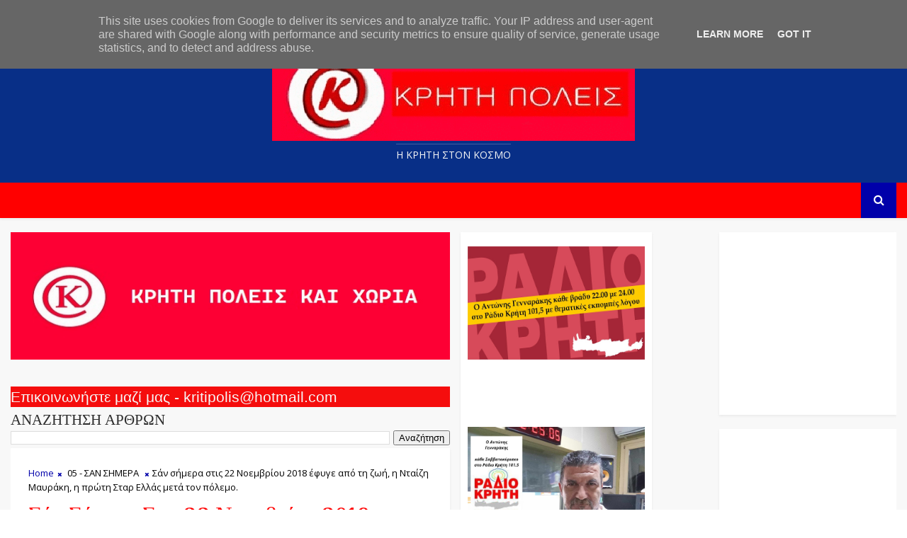

--- FILE ---
content_type: text/javascript; charset=UTF-8
request_url: https://www.krititraveller.gr/feeds/posts/default/-/05%20-%20%CE%A3%CE%91%CE%9D%20%CE%A3%CE%97%CE%9C%CE%95%CE%A1%CE%91?alt=json-in-script&max-results=3&callback=jQuery111005666728800141487_1769197960413&_=1769197960414
body_size: 13096
content:
// API callback
jQuery111005666728800141487_1769197960413({"version":"1.0","encoding":"UTF-8","feed":{"xmlns":"http://www.w3.org/2005/Atom","xmlns$openSearch":"http://a9.com/-/spec/opensearchrss/1.0/","xmlns$blogger":"http://schemas.google.com/blogger/2008","xmlns$georss":"http://www.georss.org/georss","xmlns$gd":"http://schemas.google.com/g/2005","xmlns$thr":"http://purl.org/syndication/thread/1.0","id":{"$t":"tag:blogger.com,1999:blog-8569048668853838069"},"updated":{"$t":"2025-12-25T04:22:43.426+02:00"},"category":[{"term":"00 - ΚΡΗΤΗ"},{"term":"01 - ΠΟΛΙΤΙΣΜΟΣ"},{"term":"20 - ΑΦΙΕΡΩΜΑΤΑ ΚΡΗΤΗ"},{"term":"03 - ΕΛΛΑΔΑ - ΚΟΣΜΟΣ"},{"term":"23Α - ΕΚΔΡΟΜΕΣ ΣΤΗΝ ΚΡΗΤΗ"},{"term":"05 - ΣΑΝ ΣΗΜΕΡΑ"},{"term":"21 - ΑΦΙΕΡΩΜΑΤΑ ΕΛΛΑΔΑ"},{"term":"02 - ΑΘΛΗΤΙΣΜΟΣ"},{"term":"55 - ΧΡΙΣΤΟΥΓΕΝΝΑ"},{"term":"06 - ΕΟΡΤΗ ΤΗΣ ΗΜΕΡΑΣ"},{"term":"16 - ΘΡΗΣΚΕΥΤΙΚΟΙ ΧΩΡΟΙ Ν. ΗΡΑΚΛΕΙΟΥ"},{"term":"22 - ΠΡΟΣΩΠΑ"},{"term":"12 ΜΝΗΜΕΙΑ Ν. ΗΡΑΚΛΕΙΟΥ"},{"term":"37 - ΓΕΥΣΤΙΚΕΣ ΠΡΟΤΑΣΕΙΣ"},{"term":"49 - ΒΙΒΛΙΑ"},{"term":"34 - ΜΑΝΤΙΝΑΔΑ ΤΗΣ ΗΜΕΡΑΣ"},{"term":"36 - ΦΩΤΟΓΡΑΦΙΑ ΤΗΣ ΗΜΕΡΑΣ"},{"term":"41 - ΠΑΡΟΥΣΙΑΣΕΙΣ ΕΚΔΗΛΩΣΕΩΝ"},{"term":"04 - ΤΟΥΡΙΣΜΟΣ"},{"term":"24 - ΑΠΟΨΕΙΣ"},{"term":"26 - ΚΟΙΝΩΝΙΚΑ ΘΕΜΑΤΑ"},{"term":"57 - ΠΑΣΧΑ"},{"term":"19 - ΘΡΗΣΚΕΥΤΙΚΟΙ ΧΩΡΟΙ Ν. ΛΑΣΙΘΙΟΥ"},{"term":"11Α - ΠΑΡΑΛΙΕΣ"},{"term":"13 - ΜΝΗΜΕΙΑ Ν. ΧΑΝΙΩΝ"},{"term":"25 - ΥΓΕΙΑ"},{"term":"29 - ΖΩΗ ΔΙΚΤΑΙΟΥ"},{"term":"56 - ΗΘΗ και ΕΘΙΜΑ"},{"term":"42 - ΘΡΗΣΚΕΥΤΙΚΕΣ ΕΚΔΗΛΩΣΕΙΣ"},{"term":"54 - ΜΕΝΟΥΜΕ ΑΣΦΑΛΕΙΣ"},{"term":"15 - ΜΝΗΜΕΙΑ Ν. ΛΑΣΙΘΙΟΥ"},{"term":"17 - ΘΡΗΣΚΕΥΤΙΚΟΙ ΧΩΡΟΙ Ν. ΧΑΝΙΩΝ"},{"term":"23 - ΚΑΛΛΙΤΕΧΝΕΣ"},{"term":"27 - ΨΙΛΑΚΗΣ ΝΙΚΟΣ"},{"term":"62 - ΠΟΛΙΤΙΚΗ"},{"term":"16 - ΜΝΗΜΕΙΑ Ν. ΡΕΘΥΜΝΗΣ"},{"term":"44 - ΠΑΡΟΥΣΙΑΣΕΙΣ ΕΚΘΕΣΕΩΝ"},{"term":"09 - ΦΥΣΙΚΟ ΤΟΠΙΟ Ν. ΧΑΝΙΩΝ"},{"term":"22Α - ΠΟΙΗΤΕΣ"},{"term":"31 - ΓΕΩΡΓΙΟΣ ΑΥΓΟΥΣΤΙΝΑΚΗΣ"},{"term":"08 - ΦΥΣΙΚΟ ΤΟΠΙΟ Ν.ΗΡΑΚΛΕΙΟΥ"},{"term":"11 - ΦΥΣΙΚΟ ΤΟΠΙΟ Ν. ΛΑΣΙΘΙΟΥ"},{"term":"48 - ΔΙΣΚΟΓΡΑΦΙΑ"},{"term":"60 - ΑΠΟΚΡΙΕΣ"},{"term":"30 - ΑΝΤΩΝΗΣ ΓΕΝΝΑΡΑΚΗΣ"},{"term":"58 - ΣΕΙΣΜΟΣ"},{"term":"28 - ΔΗΜΗΤΡΗΣ ΣΑΒΒΑΣ"},{"term":"50 - ΒΙΝΤΕΟ"},{"term":"15Α - ΜΟΥΣΕΙΑ"},{"term":"10 - ΦΥΣΙΚΟ ΤΟΠΙΟ Ν. ΡΕΘΥΜΝΟΥ"},{"term":"46 - ΣΥΝΑΥΛΙΕΣ"},{"term":"32 - ΚΩΣΤΗΣ ΜΟΥΔΑΤΣΟΣ"},{"term":"17 Α - ΘΡΗΣΚΕΥΤΙΚΟΙ ΧΩΡΟΙ Ν. ΡΕΘΥΜΝΗΣ"},{"term":"51 - ΠΑΡΑΞΕΝΑ"},{"term":"53 - ΓΥΝΑΙΚΑ"},{"term":"43 - ΠΑΡΟΥΣΙΑΣΕΙΣ ΒΙΒΛΙΩΝ"},{"term":"47 Α - ΠΑΡΕΛΑΣΕΙΣ"},{"term":"52 - ΑΥΤΟΚΙΝΗΤΟ"},{"term":"23Β - ΟΧΗΜΑΤΑ"},{"term":"63 - ΕΚΠΑΙΔΕΥΣΗ"},{"term":"34 - ΝΙΚΟΣ ΜΑΚΑΡΩΝΑΣ"},{"term":"59 - ΖΩΙΚΟ ΒΑΣΙΛΕΙΟ"},{"term":"61 - ΚΑΙΡΟΣ"},{"term":"15 - ΜΝΗΜΕΙΑ ΛΑΣΙΘΙΟΥ"},{"term":"47 - ΚΡΗΤΙΚΑ ΓΛΕΝΤΙΑ"},{"term":"22Α"},{"term":"38 - ΕΦΗΜΕΡΕΥΟΝΤΑ ΝΟΣΟΚΟΜΕΙΑ"}],"title":{"type":"text","$t":"Kriti traveller"},"subtitle":{"type":"html","$t":"Η ΚΡΗΤΗ ΣΤΟN KOΣΜΟ"},"link":[{"rel":"http://schemas.google.com/g/2005#feed","type":"application/atom+xml","href":"https:\/\/www.krititraveller.gr\/feeds\/posts\/default"},{"rel":"self","type":"application/atom+xml","href":"https:\/\/www.blogger.com\/feeds\/8569048668853838069\/posts\/default\/-\/05+-+%CE%A3%CE%91%CE%9D+%CE%A3%CE%97%CE%9C%CE%95%CE%A1%CE%91?alt=json-in-script\u0026max-results=3"},{"rel":"alternate","type":"text/html","href":"https:\/\/www.krititraveller.gr\/search\/label\/05%20-%20%CE%A3%CE%91%CE%9D%20%CE%A3%CE%97%CE%9C%CE%95%CE%A1%CE%91"},{"rel":"hub","href":"http://pubsubhubbub.appspot.com/"},{"rel":"next","type":"application/atom+xml","href":"https:\/\/www.blogger.com\/feeds\/8569048668853838069\/posts\/default\/-\/05+-+%CE%A3%CE%91%CE%9D+%CE%A3%CE%97%CE%9C%CE%95%CE%A1%CE%91\/-\/05+-+%CE%A3%CE%91%CE%9D+%CE%A3%CE%97%CE%9C%CE%95%CE%A1%CE%91?alt=json-in-script\u0026start-index=4\u0026max-results=3"}],"author":[{"name":{"$t":"www.kritipoliskaixoria.gr"},"uri":{"$t":"http:\/\/www.blogger.com\/profile\/14025403399032806277"},"email":{"$t":"noreply@blogger.com"},"gd$image":{"rel":"http://schemas.google.com/g/2005#thumbnail","width":"32","height":"25","src":"\/\/blogger.googleusercontent.com\/img\/b\/R29vZ2xl\/AVvXsEgLYHPwey01Ny-wPz0y0JRssQ6Tam6I5D6MXxLSwFbzcqAVpdmd7VuPFCpsMkl-aSTsUEqrmIWVGbb3JC-obfd6ti5VaytXQJVrZ7Pcgi_uWvLSPEmgM3No30iEaY3xKpw\/s144\/LOGO+KRITI+TRAVELLER+-+ok.jpg"}}],"generator":{"version":"7.00","uri":"http://www.blogger.com","$t":"Blogger"},"openSearch$totalResults":{"$t":"431"},"openSearch$startIndex":{"$t":"1"},"openSearch$itemsPerPage":{"$t":"3"},"entry":[{"id":{"$t":"tag:blogger.com,1999:blog-8569048668853838069.post-6709825910451832898"},"published":{"$t":"2022-11-13T08:46:00.003+02:00"},"updated":{"$t":"2022-11-13T08:46:56.128+02:00"},"category":[{"scheme":"http://www.blogger.com/atom/ns#","term":"05 - ΣΑΝ ΣΗΜΕΡΑ"}],"title":{"type":"text","$t":"13 Νοεμβρίου Παγκόσμια Ημέρα Καλοσύνης"},"content":{"type":"html","$t":"\u003Cp style=\"text-align: center;\"\u003E\u003Cspan style=\"font-size: large;\"\u003E\u0026nbsp;\u003Cb style=\"color: #2e2e2e; font-family: Arial; outline: 0px; text-align: center; transition: all 0.2s ease 0s;\"\u003E\u003Cspan style=\"border: none; font-family: arial, helvetica, sans-serif; margin: 0px; outline: none; padding: 0px; transition: all 0.2s ease 0s;\"\u003E\u003Ci style=\"outline: 0px; transition: all 0.2s ease 0s;\"\u003E\u003Cspan style=\"margin: 0px; outline: 0px; padding: 0px; transition: all 0.2s ease 0s;\"\u003EΗ Παγκόσμια Ημέρα Καλοσύνης (World Kindness Day) καθιερώθηκε το 2000 με πρωτοβουλία του Παγκοσμίου Κινήματος Καλοσύνης (World Kindness Movement), που συσπειρώνει εθνικές μη κυβερνητικές οργανώσεις – μέλη του Κινήματος.\u003C\/span\u003E\u003C\/i\u003E\u003C\/span\u003E\u003C\/b\u003E\u003C\/span\u003E\u003C\/p\u003E\u003Cdiv style=\"background-color: white; color: #2e2e2e; font-family: Arial; margin: 0px 0px 10px; outline: 0px; padding: 0px; transition: all 0.2s ease 0s;\"\u003E\u003Cdiv class=\"separator\" style=\"clear: both; margin: 0px; outline: 0px; padding: 0px; text-align: center; transition: all 0.2s ease 0s;\"\u003E\u003Ca href=\"https:\/\/blogger.googleusercontent.com\/img\/b\/R29vZ2xl\/AVvXsEhApihHNJwr84elqjAM3YSuBLzDTNgWXncaOFJvOXJbhb87NPULEyIxoTW-5qeXmXzG7cyQ6wBmsEi8fE3sQpo2KSGV5iwcdu31CWjkQRJVt2MhbVJP0k81R8wy4aM5Z7AV4pAe6rknWss\/s1600\/World_Kindness_Day.jpg\" imageanchor=\"1\" style=\"color: black; margin: 0px 1em; outline: 0px; padding: 0px; text-decoration-line: none; transition: all 0.2s ease 0s;\"\u003E\u003Cspan style=\"margin: 0px; outline: 0px; padding: 0px; transition: all 0.2s ease 0s;\"\u003E\u003Cspan style=\"font-size: large;\"\u003E\u003Cimg alt=\"World_Kindness_Day\" border=\"0\" data-original-height=\"400\" data-original-width=\"800\" height=\"320\" src=\"https:\/\/blogger.googleusercontent.com\/img\/b\/R29vZ2xl\/AVvXsEhApihHNJwr84elqjAM3YSuBLzDTNgWXncaOFJvOXJbhb87NPULEyIxoTW-5qeXmXzG7cyQ6wBmsEi8fE3sQpo2KSGV5iwcdu31CWjkQRJVt2MhbVJP0k81R8wy4aM5Z7AV4pAe6rknWss\/s640\/World_Kindness_Day.jpg\" style=\"border: none; margin: 0px auto; max-width: 100%; outline: 0px; padding: 10px 0px; position: relative; transition: all 0.2s ease 0s; vertical-align: middle;\" title=\"World_Kindness_Day\" width=\"640\" \/\u003E\u003C\/span\u003E\u003C\/span\u003E\u003C\/a\u003E\u003C\/div\u003E\u003Cdiv class=\"separator\" style=\"clear: both; font-weight: bold; line-height: 20px; margin: 0px; outline: 0px; padding: 0px; text-align: center; transition: all 0.2s ease 0s;\"\u003E\u003Ca href=\"https:\/\/blogger.googleusercontent.com\/img\/b\/R29vZ2xl\/AVvXsEiJ6z4nNxfgKyo3Oci5tcGzD52YxxjGV93nVSbRcOXv93EwWcBFuj-e32qBMc2hiLVZof_I_Nm8QDzc_9TpE3aRse7Yfe3_apWjUrEuhFMmfqVq9pMoghefSAXNSeng2W6y9vJEchoDj4w\/s1600\/World_Kindness_Day.jpg\" imageanchor=\"1\" style=\"border: none; color: black; margin: 0px 1em; outline: none; padding: 0px; text-decoration-line: none; transition: all 0.2s ease 0s;\" target=\"_blank\"\u003E\u003Ci style=\"outline: 0px; transition: all 0.2s ease 0s;\"\u003E\u003Cspan style=\"margin: 0px; outline: 0px; padding: 0px; transition: all 0.2s ease 0s;\"\u003E\u003Cspan style=\"margin: 0px; outline: 0px; padding: 0px; transition: all 0.2s ease 0s;\"\u003E\u003Cspan style=\"font-size: large;\"\u003E\u003Cspan style=\"margin: 0px; outline: 0px; padding: 0px; transition: all 0.2s ease 0s;\"\u003E\u003C\/span\u003E\u003C\/span\u003E\u003C\/span\u003E\u003C\/span\u003E\u003C\/i\u003E\u003C\/a\u003E\u003C\/div\u003E\u003Cdiv style=\"font-family: Arial, Helvetica, sans-serif; font-style: italic; font-weight: bold; line-height: 20px; margin: 0px; outline: 0px; padding: 0px; text-align: center; transition: all 0.2s ease 0s;\"\u003E\u003Cspan style=\"margin: 0px; outline: 0px; padding: 0px; transition: all 0.2s ease 0s;\"\u003E\u003Cspan style=\"font-size: large;\"\u003E\u003Cbr style=\"outline: 0px; transition: all 0.2s ease 0s;\" \/\u003E\u003C\/span\u003E\u003C\/span\u003E\u003C\/div\u003E\u003C\/div\u003E\u003Cdiv style=\"background-color: white; color: #2e2e2e; font-family: Arial; font-weight: bold; line-height: 20px; margin: 0px 0px 10px; outline: 0px; padding: 0px; transition: all 0.2s ease 0s;\"\u003E\u003Cdiv style=\"margin: 0px; outline: 0px; padding: 0px; text-align: center; transition: all 0.2s ease 0s;\"\u003E\u003Cb style=\"outline: 0px; transition: all 0.2s ease 0s;\"\u003E\u003Cspan style=\"border: none; font-family: arial, helvetica, sans-serif; margin: 0px; outline: none; padding: 0px; transition: all 0.2s ease 0s;\"\u003E\u003Ci style=\"outline: 0px; transition: all 0.2s ease 0s;\"\u003E\u003Cspan style=\"margin: 0px; outline: 0px; padding: 0px; transition: all 0.2s ease 0s;\"\u003E\u003Cspan style=\"font-size: large;\"\u003E\u0026nbsp;Η καλοσύνη είναι ένα θεμελιώδες μέγεθος της ανθρώπινης κατάστασης, που γεφυρώνει τις διαφορές φυλής, φύλου, θρησκείας και πολιτικής.\u003C\/span\u003E\u003C\/span\u003E\u003C\/i\u003E\u003C\/span\u003E\u003C\/b\u003E\u003C\/div\u003E\u003C\/div\u003E\u003Cspan style=\"font-size: large;\"\u003E\u003Cdiv style=\"text-align: center;\"\u003E\u003Cspan style=\"color: #2e2e2e; font-family: Montserrat, sans-serif;\"\u003E\u003Cbr \/\u003E\u003C\/span\u003E\u003C\/div\u003E\u003Cspan style=\"background-color: white; color: #2e2e2e; font-family: Arial; margin: 0px; outline: 0px; padding: 0px; transition: all 0.2s ease 0s;\"\u003E\u003Ci style=\"outline: 0px; transition: all 0.2s ease 0s;\"\u003E\u003C\/i\u003E\u003C\/span\u003E\u003Cspan style=\"background-color: white; color: #2e2e2e; font-family: Arial;\"\u003E\u003C\/span\u003E\u003C\/span\u003E\u003Cdiv style=\"background-color: white; color: #2e2e2e; font-family: Arial; font-weight: bold; line-height: 20px; margin: 0px 0px 10px; outline: 0px; padding: 0px; transition: all 0.2s ease 0s;\"\u003E\u003Cdiv style=\"margin: 0px; outline: 0px; padding: 0px; text-align: center; transition: all 0.2s ease 0s;\"\u003E\u003Cb style=\"outline: 0px; transition: all 0.2s ease 0s;\"\u003E\u003Cspan style=\"border: none; font-family: arial, helvetica, sans-serif; margin: 0px; outline: none; padding: 0px; transition: all 0.2s ease 0s;\"\u003E\u003Ci style=\"outline: 0px; transition: all 0.2s ease 0s;\"\u003E\u003Cspan style=\"margin: 0px; outline: 0px; padding: 0px; transition: all 0.2s ease 0s;\"\u003E\u003Cspan style=\"font-size: large;\"\u003EΗ Παγκόσμια Ημέρα Καλοσύνης γιορτάζεται κάθε χρόνο στις\u0026nbsp;13 Νοεμβρίου.\u003C\/span\u003E\u003C\/span\u003E\u003C\/i\u003E\u003C\/span\u003E\u003C\/b\u003E\u003C\/div\u003E\u003C\/div\u003E"},"link":[{"rel":"replies","type":"application/atom+xml","href":"https:\/\/www.krititraveller.gr\/feeds\/6709825910451832898\/comments\/default","title":"Σχόλια ανάρτησης"},{"rel":"replies","type":"text/html","href":"https:\/\/www.krititraveller.gr\/2022\/11\/13.html#comment-form","title":"0 σχόλια"},{"rel":"edit","type":"application/atom+xml","href":"https:\/\/www.blogger.com\/feeds\/8569048668853838069\/posts\/default\/6709825910451832898"},{"rel":"self","type":"application/atom+xml","href":"https:\/\/www.blogger.com\/feeds\/8569048668853838069\/posts\/default\/6709825910451832898"},{"rel":"alternate","type":"text/html","href":"https:\/\/www.krititraveller.gr\/2022\/11\/13.html","title":"13 Νοεμβρίου Παγκόσμια Ημέρα Καλοσύνης"}],"author":[{"name":{"$t":"www.kritipoliskaixoria.gr"},"uri":{"$t":"http:\/\/www.blogger.com\/profile\/14025403399032806277"},"email":{"$t":"noreply@blogger.com"},"gd$image":{"rel":"http://schemas.google.com/g/2005#thumbnail","width":"32","height":"25","src":"\/\/blogger.googleusercontent.com\/img\/b\/R29vZ2xl\/AVvXsEgLYHPwey01Ny-wPz0y0JRssQ6Tam6I5D6MXxLSwFbzcqAVpdmd7VuPFCpsMkl-aSTsUEqrmIWVGbb3JC-obfd6ti5VaytXQJVrZ7Pcgi_uWvLSPEmgM3No30iEaY3xKpw\/s144\/LOGO+KRITI+TRAVELLER+-+ok.jpg"}}],"media$thumbnail":{"xmlns$media":"http://search.yahoo.com/mrss/","url":"https:\/\/blogger.googleusercontent.com\/img\/b\/R29vZ2xl\/AVvXsEhApihHNJwr84elqjAM3YSuBLzDTNgWXncaOFJvOXJbhb87NPULEyIxoTW-5qeXmXzG7cyQ6wBmsEi8fE3sQpo2KSGV5iwcdu31CWjkQRJVt2MhbVJP0k81R8wy4aM5Z7AV4pAe6rknWss\/s72-c\/World_Kindness_Day.jpg","height":"72","width":"72"},"thr$total":{"$t":"0"}},{"id":{"$t":"tag:blogger.com,1999:blog-8569048668853838069.post-266169036629723102"},"published":{"$t":"2022-11-10T10:00:00.002+02:00"},"updated":{"$t":"2022-11-10T10:00:00.325+02:00"},"category":[{"scheme":"http://www.blogger.com/atom/ns#","term":"05 - ΣΑΝ ΣΗΜΕΡΑ"}],"title":{"type":"text","$t":"Η Αιματηρή Βεντέτα Μανιατών-Κρητικών Στον Πειραιά"},"content":{"type":"html","$t":"\u003Cp style=\"text-align: center;\"\u003E\u003Cspan style=\"background-color: white; font-size: large;\"\u003E\u0026nbsp;\u003Cspan style=\"color: #2e2e2e; font-family: Arial; text-align: center;\"\u003E\u0026nbsp;\u003C\/span\u003E\u003Cb style=\"color: #2e2e2e; font-family: Arial, Helvetica, sans-serif; outline: 0px; text-align: center; transition: all 0.2s ease 0s;\"\u003E\u003Ci style=\"outline: 0px; transition: all 0.2s ease 0s;\"\u003E\u003Cspan style=\"color: black; margin: 0px; outline: 0px; padding: 0px; transition: all 0.2s ease 0s;\"\u003E«Στα Μανιάτικα επικρατεί μια απατηλή ηρεμία που δεν συναντάς σε καμιά άλλη συνοικία του Πειραιά, που οι άνθρωποι μιλάνε δυνατά, γελάνε, πίνουν παρέα, τσακώνονται, τα ξαναφτιάχνουν και πάλι φίλοι είναι.\u003C\/span\u003E\u003C\/i\u003E\u003C\/b\u003E\u003C\/span\u003E\u003C\/p\u003E\u003Cdiv style=\"box-sizing: border-box; color: #2e2e2e; font-family: Montserrat, sans-serif; font-feature-settings: \u0026quot;kern\u0026quot;; font-kerning: normal; margin: 0px 0px 10px; outline: 0px; padding: 0px; text-align: center; text-rendering: optimizelegibility; transition: all 0.2s ease 0s;\"\u003E\u003Cspan style=\"font-family: Arial, Helvetica, sans-serif; margin: 0px; outline: 0px; padding: 0px; transition: all 0.2s ease 0s;\"\u003E\u003Cb style=\"outline: 0px; transition: all 0.2s ease 0s;\"\u003E\u003Ci style=\"outline: 0px; transition: all 0.2s ease 0s;\"\u003E\u003Cspan style=\"color: black; margin: 0px; outline: 0px; padding: 0px; transition: all 0.2s ease 0s;\"\u003E\u003Cspan style=\"background-color: white; margin: 0px; outline: 0px; padding: 0px; transition: all 0.2s ease 0s;\"\u003E\u003Cspan style=\"font-size: large;\"\u003EΕδώ δεν έχει γέλια, τραγούδια και ελαφρότητες. Όλοι είναι σκυθρωποί και τσιτωμένοι και η κάθε ήσυχη μέρα που περνάει μοιάζει εύθραυστη εκεχειρία σε εμπόλεμη ζώνη. Αγέλαστοι άνθρωποι, αυστηροί, χωρίς φόβο και έλεος, πέτρινοι σαν τον φοβερό βραχότοπο που παράτησαν για να βρεθούν στριμωγμένοι σε ένα καμαράκι με τσίγκια ή πισσόχαρτα στη σκεπή, σε μια αυλή με άλλες δύο τρεις οικογένειες όπως η δική τους και, σαν να μην έφτανε που έφεραν τις παλιές έχθρητες από τη Μάνη, εδώ άνοιξαν καινούργιες?» (Διονύσης Χαριτόπουλος-Εκ Πειραιώς)\u003C\/span\u003E\u003C\/span\u003E\u003C\/span\u003E\u003C\/i\u003E\u003C\/b\u003E\u003C\/span\u003E\u003C\/div\u003E\u003Cdiv class=\"separator\" style=\"clear: both; color: #2e2e2e; font-family: Montserrat, sans-serif; margin: 0px; outline: 0px; padding: 0px; text-align: center; transition: all 0.2s ease 0s;\"\u003E\u003Ca href=\"https:\/\/blogger.googleusercontent.com\/img\/b\/R29vZ2xl\/AVvXsEjJXX31xp6mI5OdMiv3MiPipn-zqH4GiNnAp5_U6vNgFiq3Z3HB7hKHUHaYasLtx9Km7qX8UeubXPexxJSe9fH-_BvN52SGL0pAD2tbqBBdwIyOj3u141mzD61C1yu_7XT_7bO_Z9IjnSCh\/s1600\/w13-113132AKROPOLIS.jpg\" imageanchor=\"1\" style=\"color: black; margin: 0px 1em; outline: 0px; padding: 0px; text-decoration-line: none; transition: all 0.2s ease 0s;\"\u003E\u003Cspan style=\"margin: 0px; outline: 0px; padding: 0px; transition: all 0.2s ease 0s;\"\u003E\u003Cspan style=\"margin: 0px; outline: 0px; padding: 0px; transition: all 0.2s ease 0s;\"\u003E\u003Cspan style=\"background-color: white; margin: 0px; outline: 0px; padding: 0px; transition: all 0.2s ease 0s;\"\u003E\u003Cspan style=\"font-size: large;\"\u003E\u003Cimg alt=\"w13-113132AKROPOLIS\" border=\"0\" data-original-height=\"400\" data-original-width=\"800\" height=\"320\" src=\"https:\/\/blogger.googleusercontent.com\/img\/b\/R29vZ2xl\/AVvXsEjJXX31xp6mI5OdMiv3MiPipn-zqH4GiNnAp5_U6vNgFiq3Z3HB7hKHUHaYasLtx9Km7qX8UeubXPexxJSe9fH-_BvN52SGL0pAD2tbqBBdwIyOj3u141mzD61C1yu_7XT_7bO_Z9IjnSCh\/s640\/w13-113132AKROPOLIS.jpg\" style=\"border: none; margin: 0px auto; max-width: 100%; outline: 0px; padding: 10px 0px; position: relative; transition: all 0.2s ease 0s; vertical-align: middle;\" title=\"w13-113132AKROPOLIS\" width=\"640\" \/\u003E\u003C\/span\u003E\u003C\/span\u003E\u003C\/span\u003E\u003C\/span\u003E\u003C\/a\u003E\u003C\/div\u003E\u003Cdiv style=\"box-sizing: border-box; color: #2e2e2e; font-family: Montserrat, sans-serif; font-feature-settings: \u0026quot;kern\u0026quot;; font-kerning: normal; margin: 0px 0px 10px; outline: 0px; padding: 0px; text-align: center; text-rendering: optimizelegibility; transition: all 0.2s ease 0s;\"\u003E\u003Cspan style=\"color: black; margin: 0px; outline: 0px; padding: 0px; transition: all 0.2s ease 0s;\"\u003E\u003Cspan style=\"background-color: white; margin: 0px; outline: 0px; padding: 0px; transition: all 0.2s ease 0s;\"\u003E\u003Cspan style=\"font-size: large;\"\u003E\u003Cbr style=\"outline: 0px; transition: all 0.2s ease 0s;\" \/\u003E\u003C\/span\u003E\u003C\/span\u003E\u003C\/span\u003E\u003C\/div\u003E\u003Cdiv style=\"box-sizing: border-box; color: #2e2e2e; font-family: Montserrat, sans-serif; font-feature-settings: \u0026quot;kern\u0026quot;; font-kerning: normal; margin: 0px 0px 10px; outline: 0px; padding: 0px; text-align: center; text-rendering: optimizelegibility; transition: all 0.2s ease 0s;\"\u003E\u003Cspan style=\"font-family: Arial, Helvetica, sans-serif; margin: 0px; outline: 0px; padding: 0px; transition: all 0.2s ease 0s;\"\u003E\u003Cb style=\"outline: 0px; transition: all 0.2s ease 0s;\"\u003E\u003Ci style=\"outline: 0px; transition: all 0.2s ease 0s;\"\u003E\u003Cspan style=\"color: black; margin: 0px; outline: 0px; padding: 0px; transition: all 0.2s ease 0s;\"\u003E\u003Cspan style=\"background-color: white; margin: 0px; outline: 0px; padding: 0px; transition: all 0.2s ease 0s;\"\u003E\u003Cspan style=\"font-size: large;\"\u003EΤον Φεβρουάριο του 1906 ξεσπούν αιματηρά επεισόδια στον Πειραιά ανάμεσα σε Μανιάτες και Κρητικούς. Τα επεισόδια που διαρκούν μέρες και αφήνουν πίσω τους νεκρούς και τραυματίες και από τις δύο αντιμαχόμενες πλευρές, σπέρνουν τον τρόμο στην πόλη και κλείνουν τους Πειραιώτες στα σπίτια τους. Οι συγκρούσεις Μανιατών και Κρητικών ξεκινούν όταν Λάκωνες αχθοφόροι απαιτούν από Κρητικούς που μόλις έχουν αποβιβαστεί στο λιμάνι από την Κρήτη, να τους μεταφέρουν, έναντι αμοιβής, τις αποσκευές τους.\u0026nbsp;\u003C\/span\u003E\u003C\/span\u003E\u003C\/span\u003E\u003C\/i\u003E\u003C\/b\u003E\u003C\/span\u003E\u003C\/div\u003E\u003Cdiv style=\"box-sizing: border-box; color: #2e2e2e; font-family: Montserrat, sans-serif; font-feature-settings: \u0026quot;kern\u0026quot;; font-kerning: normal; margin: 0px 0px 10px; outline: 0px; padding: 0px; text-align: center; text-rendering: optimizelegibility; transition: all 0.2s ease 0s;\"\u003E\u003Cspan style=\"font-family: Arial, Helvetica, sans-serif; margin: 0px; outline: 0px; padding: 0px; transition: all 0.2s ease 0s;\"\u003E\u003Cb style=\"outline: 0px; transition: all 0.2s ease 0s;\"\u003E\u003Ci style=\"outline: 0px; transition: all 0.2s ease 0s;\"\u003E\u003Cspan style=\"color: black; margin: 0px; outline: 0px; padding: 0px; transition: all 0.2s ease 0s;\"\u003E\u003Cspan style=\"background-color: white; margin: 0px; outline: 0px; padding: 0px; transition: all 0.2s ease 0s;\"\u003E\u003Cspan style=\"font-size: large;\"\u003E\u003Cbr style=\"outline: 0px; transition: all 0.2s ease 0s;\" \/\u003E\u003C\/span\u003E\u003C\/span\u003E\u003C\/span\u003E\u003C\/i\u003E\u003C\/b\u003E\u003C\/span\u003E\u003C\/div\u003E\u003Cdiv style=\"box-sizing: border-box; color: #2e2e2e; font-family: Montserrat, sans-serif; font-feature-settings: \u0026quot;kern\u0026quot;; font-kerning: normal; margin: 0px 0px 10px; outline: 0px; padding: 0px; text-align: center; text-rendering: optimizelegibility; transition: all 0.2s ease 0s;\"\u003E\u003Cspan style=\"font-family: Arial, Helvetica, sans-serif; margin: 0px; outline: 0px; padding: 0px; transition: all 0.2s ease 0s;\"\u003E\u003Cb style=\"outline: 0px; transition: all 0.2s ease 0s;\"\u003E\u003Ci style=\"outline: 0px; transition: all 0.2s ease 0s;\"\u003E\u003Cspan style=\"color: black; margin: 0px; outline: 0px; padding: 0px; transition: all 0.2s ease 0s;\"\u003E\u003Cspan style=\"background-color: white; margin: 0px; outline: 0px; padding: 0px; transition: all 0.2s ease 0s;\"\u003E\u003Cspan style=\"font-size: large;\"\u003EΤο λιμάνι του Πειραιά έχει καταστεί «βασίλειο» των Μανιατών, οι οποίοι έχουν πάρει με το «έτσι θέλω» τα αχθοφορικά δικαιώματα, καταφέρνοντας έτσι να κερδίζουν περισσότερα απ΄ όσα θα τους απέδιδε η εργασία τους στη φάμπρικα.\u003C\/span\u003E\u003C\/span\u003E\u003C\/span\u003E\u003C\/i\u003E\u003C\/b\u003E\u003C\/span\u003E\u003C\/div\u003E\u003Cdiv style=\"box-sizing: border-box; color: #2e2e2e; font-family: Montserrat, sans-serif; font-feature-settings: \u0026quot;kern\u0026quot;; font-kerning: normal; margin: 0px 0px 10px; outline: 0px; padding: 0px; text-align: center; text-rendering: optimizelegibility; transition: all 0.2s ease 0s;\"\u003E\u003Cspan style=\"font-family: Arial, Helvetica, sans-serif; margin: 0px; outline: 0px; padding: 0px; transition: all 0.2s ease 0s;\"\u003E\u003Cb style=\"outline: 0px; transition: all 0.2s ease 0s;\"\u003E\u003Ci style=\"outline: 0px; transition: all 0.2s ease 0s;\"\u003E\u003Cspan style=\"color: black; margin: 0px; outline: 0px; padding: 0px; transition: all 0.2s ease 0s;\"\u003E\u003Cspan style=\"background-color: white; margin: 0px; outline: 0px; padding: 0px; transition: all 0.2s ease 0s;\"\u003E\u003Cspan style=\"font-size: large;\"\u003EΟι εφημερίδες της εποχής αφιερώνουν πολλές σελίδες περιγράφοντας με λεπτομέρειες τις συγκρούσεις ανάμεσα στους Μανιάτες και τους Κρητικούς, ενώ στα κύρια άρθρα τους επιφυλάσσουν σφοδρή κριτική για την αδυναμία της πολιτείας να επιβάλει κανόνες. Τα επεισόδια και η απειλή λαμβάνουν γενικευμένη διάσταση τέτοια που ο πρωθυπουργός Γεώργιος Θεοτόκης συγκαλεί έκτακτο υπουργικό συμβούλιο για τον χειρισμό της κατάστασης.\u003C\/span\u003E\u003C\/span\u003E\u003C\/span\u003E\u003C\/i\u003E\u003C\/b\u003E\u003C\/span\u003E\u003C\/div\u003E\u003Cdiv style=\"box-sizing: border-box; color: #2e2e2e; font-family: Montserrat, sans-serif; font-feature-settings: \u0026quot;kern\u0026quot;; font-kerning: normal; margin: 0px 0px 10px; outline: 0px; padding: 0px; text-align: center; text-rendering: optimizelegibility; transition: all 0.2s ease 0s;\"\u003E\u003Cspan style=\"color: black; margin: 0px; outline: 0px; padding: 0px; transition: all 0.2s ease 0s;\"\u003E\u003Cspan style=\"background-color: white; margin: 0px; outline: 0px; padding: 0px; transition: all 0.2s ease 0s;\"\u003E\u003Cspan style=\"font-size: large;\"\u003E\u003Cbr style=\"outline: 0px; transition: all 0.2s ease 0s;\" \/\u003E\u003C\/span\u003E\u003C\/span\u003E\u003C\/span\u003E\u003C\/div\u003E\u003Cdiv style=\"box-sizing: border-box; color: #2e2e2e; font-family: Montserrat, sans-serif; font-feature-settings: \u0026quot;kern\u0026quot;; font-kerning: normal; margin: 0px 0px 10px; outline: 0px; padding: 0px; text-align: center; text-rendering: optimizelegibility; transition: all 0.2s ease 0s;\"\u003E\u003Cspan style=\"font-family: Arial, Helvetica, sans-serif; margin: 0px; outline: 0px; padding: 0px; transition: all 0.2s ease 0s;\"\u003E\u003Cb style=\"outline: 0px; transition: all 0.2s ease 0s;\"\u003E\u003Ci style=\"outline: 0px; transition: all 0.2s ease 0s;\"\u003E\u003Cspan style=\"color: black; margin: 0px; outline: 0px; padding: 0px; transition: all 0.2s ease 0s;\"\u003E\u003Cspan style=\"background-color: white; margin: 0px; outline: 0px; padding: 0px; transition: all 0.2s ease 0s;\"\u003E\u003Cspan style=\"font-size: large;\"\u003EΓια ένα κοφίνι πορτοκάλια\u003C\/span\u003E\u003C\/span\u003E\u003C\/span\u003E\u003C\/i\u003E\u003C\/b\u003E\u003C\/span\u003E\u003C\/div\u003E\u003Cdiv style=\"box-sizing: border-box; color: #2e2e2e; font-family: Montserrat, sans-serif; font-feature-settings: \u0026quot;kern\u0026quot;; font-kerning: normal; margin: 0px 0px 10px; outline: 0px; padding: 0px; text-align: center; text-rendering: optimizelegibility; transition: all 0.2s ease 0s;\"\u003E\u003Cspan style=\"font-family: Arial, Helvetica, sans-serif; margin: 0px; outline: 0px; padding: 0px; transition: all 0.2s ease 0s;\"\u003E\u003Cb style=\"outline: 0px; transition: all 0.2s ease 0s;\"\u003E\u003Ci style=\"outline: 0px; transition: all 0.2s ease 0s;\"\u003E\u003Cspan style=\"color: black; margin: 0px; outline: 0px; padding: 0px; transition: all 0.2s ease 0s;\"\u003E\u003Cspan style=\"background-color: white; margin: 0px; outline: 0px; padding: 0px; transition: all 0.2s ease 0s;\"\u003E\u003Cspan style=\"font-size: large;\"\u003EΗ εφημερίδα «ΑΣΤΥ» της 14ης Φεβρουαρίου 1906 περιγράφει για την αιματηρή αναμέτρηση: «στις 9.30 πρωινήν ώραν της προχθές Κυριακής κατέπλευσε εις τον λιμένα Πειραιώς προερχόμενον εκ Κρήτης το Ιταλικόν της γραμμής. Μεταξύ των επιβατών ήσαν και 10 περίπου Κρήτες. Ούτοι έφερον μεθ΄εαυτόν και μερικάς αποσκευάς τα οποίας έκαστος αποβιβαζόμενος εις το τελωνείον εφρόντιζε να παραλαμβάνει μαζί του. Αι αποσκευαί των Κρητών συνίσταντο, ως επί το πλείστον, από μικρά καλάθια εις τα οποία άλλος είχε τα ρούχα του και άλλος πορτοκάλια κρητικά.\u0026nbsp;\u003C\/span\u003E\u003C\/span\u003E\u003C\/span\u003E\u003C\/i\u003E\u003C\/b\u003E\u003C\/span\u003E\u003C\/div\u003E\u003Cdiv style=\"box-sizing: border-box; color: #2e2e2e; font-family: Montserrat, sans-serif; font-feature-settings: \u0026quot;kern\u0026quot;; font-kerning: normal; margin: 0px 0px 10px; outline: 0px; padding: 0px; text-align: center; text-rendering: optimizelegibility; transition: all 0.2s ease 0s;\"\u003E\u003Cspan style=\"font-family: Arial, Helvetica, sans-serif; margin: 0px; outline: 0px; padding: 0px; transition: all 0.2s ease 0s;\"\u003E\u003Cb style=\"outline: 0px; transition: all 0.2s ease 0s;\"\u003E\u003Ci style=\"outline: 0px; transition: all 0.2s ease 0s;\"\u003E\u003Cspan style=\"color: black; margin: 0px; outline: 0px; padding: 0px; transition: all 0.2s ease 0s;\"\u003E\u003Cspan style=\"background-color: white; margin: 0px; outline: 0px; padding: 0px; transition: all 0.2s ease 0s;\"\u003E\u003Cspan style=\"font-size: large;\"\u003E\u003Cbr style=\"outline: 0px; transition: all 0.2s ease 0s;\" \/\u003E\u003C\/span\u003E\u003C\/span\u003E\u003C\/span\u003E\u003C\/i\u003E\u003C\/b\u003E\u003C\/span\u003E\u003C\/div\u003E\u003Cdiv style=\"box-sizing: border-box; color: #2e2e2e; font-family: Montserrat, sans-serif; font-feature-settings: \u0026quot;kern\u0026quot;; font-kerning: normal; margin: 0px 0px 10px; outline: 0px; padding: 0px; text-align: center; text-rendering: optimizelegibility; transition: all 0.2s ease 0s;\"\u003E\u003Cspan style=\"font-family: Arial, Helvetica, sans-serif; margin: 0px; outline: 0px; padding: 0px; transition: all 0.2s ease 0s;\"\u003E\u003Cb style=\"outline: 0px; transition: all 0.2s ease 0s;\"\u003E\u003Ci style=\"outline: 0px; transition: all 0.2s ease 0s;\"\u003E\u003Cspan style=\"color: black; margin: 0px; outline: 0px; padding: 0px; transition: all 0.2s ease 0s;\"\u003E\u003Cspan style=\"background-color: white; margin: 0px; outline: 0px; padding: 0px; transition: all 0.2s ease 0s;\"\u003E\u003Cspan style=\"font-size: large;\"\u003EΌταν αποβιβάστηκαν, ο καθένας κρατώντας την αποσκευή του, κατευθυνόταν προς την έξοδο. Αλλά κατά έθιμον κάκιστον καθιερωμένον δυστυχώς από χρόνου πολλού, εν τω τελωνείω υπάρχουσιν αχθοφόροι, κατά το πλείστον, Μανιάται οι οποίοι αναλαμβάνωσιν την μεταφορά των αποσκευών, από την προκυμαία μέχρι το τελωνειακό κατάστημα πληρωνόμενος αναλόγως της αποσκευής. Τα πληρωνόμενα αυτά τέλη είναι τα λεγόμενα κόμιστρα. Η είσπραξη δε τούτων γίνεται πάντοτε τη ανοχή του Δημοσίου».\u003C\/span\u003E\u003C\/span\u003E\u003C\/span\u003E\u003C\/i\u003E\u003C\/b\u003E\u003C\/span\u003E\u003C\/div\u003E\u003Cdiv style=\"box-sizing: border-box; color: #2e2e2e; font-family: Montserrat, sans-serif; font-feature-settings: \u0026quot;kern\u0026quot;; font-kerning: normal; margin: 0px 0px 10px; outline: 0px; padding: 0px; text-align: center; text-rendering: optimizelegibility; transition: all 0.2s ease 0s;\"\u003E\u003Cspan style=\"font-family: Arial, Helvetica, sans-serif; margin: 0px; outline: 0px; padding: 0px; transition: all 0.2s ease 0s;\"\u003E\u003Cb style=\"outline: 0px; transition: all 0.2s ease 0s;\"\u003E\u003Ci style=\"outline: 0px; transition: all 0.2s ease 0s;\"\u003E\u003Cspan style=\"color: black; margin: 0px; outline: 0px; padding: 0px; transition: all 0.2s ease 0s;\"\u003E\u003Cspan style=\"background-color: white; margin: 0px; outline: 0px; padding: 0px; transition: all 0.2s ease 0s;\"\u003E\u003Cspan style=\"font-size: large;\"\u003E\u003Cbr style=\"outline: 0px; transition: all 0.2s ease 0s;\" \/\u003E\u003C\/span\u003E\u003C\/span\u003E\u003C\/span\u003E\u003C\/i\u003E\u003C\/b\u003E\u003C\/span\u003E\u003C\/div\u003E\u003Cdiv style=\"box-sizing: border-box; color: #2e2e2e; font-family: Montserrat, sans-serif; font-feature-settings: \u0026quot;kern\u0026quot;; font-kerning: normal; margin: 0px 0px 10px; outline: 0px; padding: 0px; text-align: center; text-rendering: optimizelegibility; transition: all 0.2s ease 0s;\"\u003E\u003Cspan style=\"font-family: Arial, Helvetica, sans-serif; margin: 0px; outline: 0px; padding: 0px; transition: all 0.2s ease 0s;\"\u003E\u003Cb style=\"outline: 0px; transition: all 0.2s ease 0s;\"\u003E\u003Ci style=\"outline: 0px; transition: all 0.2s ease 0s;\"\u003E\u003Cspan style=\"color: black; margin: 0px; outline: 0px; padding: 0px; transition: all 0.2s ease 0s;\"\u003E\u003Cspan style=\"background-color: white; margin: 0px; outline: 0px; padding: 0px; transition: all 0.2s ease 0s;\"\u003E\u003Cspan style=\"font-size: large;\"\u003EΣύμφωνα με το ΑΣΤΥ, οι Μανιάτες αχθοφόροι βλέποντας τους Κρήτες να αποβιβάζονται στην προκυμαία και να κρατούν? υπό μάλης τις αποσκευές τους, τους πλησίασαν και τους ζήτησαν να τους τις παραδώσουν για να τις μεταφέρουν στο τελεωνείο.\u003C\/span\u003E\u003C\/span\u003E\u003C\/span\u003E\u003C\/i\u003E\u003C\/b\u003E\u003C\/span\u003E\u003C\/div\u003E\u003Cdiv style=\"box-sizing: border-box; color: #2e2e2e; font-family: Montserrat, sans-serif; font-feature-settings: \u0026quot;kern\u0026quot;; font-kerning: normal; margin: 0px 0px 10px; outline: 0px; padding: 0px; text-align: center; text-rendering: optimizelegibility; transition: all 0.2s ease 0s;\"\u003E\u003Cspan style=\"font-family: Arial, Helvetica, sans-serif; margin: 0px; outline: 0px; padding: 0px; transition: all 0.2s ease 0s;\"\u003E\u003Cb style=\"outline: 0px; transition: all 0.2s ease 0s;\"\u003E\u003Ci style=\"outline: 0px; transition: all 0.2s ease 0s;\"\u003E\u003Cspan style=\"color: black; margin: 0px; outline: 0px; padding: 0px; transition: all 0.2s ease 0s;\"\u003E\u003Cspan style=\"background-color: white; margin: 0px; outline: 0px; padding: 0px; transition: all 0.2s ease 0s;\"\u003E\u003Cspan style=\"font-size: large;\"\u003E«Μα πορτοκάλια έχουμε εδώ μέσα σε αυτά τα καλάθια. Θα πληρώσουμε φόρο γι΄αυτά;» λέει ο ένας από τους Κρητικούς.\u003C\/span\u003E\u003C\/span\u003E\u003C\/span\u003E\u003C\/i\u003E\u003C\/b\u003E\u003C\/span\u003E\u003C\/div\u003E\u003Cdiv style=\"box-sizing: border-box; color: #2e2e2e; font-family: Montserrat, sans-serif; font-feature-settings: \u0026quot;kern\u0026quot;; font-kerning: normal; margin: 0px 0px 10px; outline: 0px; padding: 0px; text-align: center; text-rendering: optimizelegibility; transition: all 0.2s ease 0s;\"\u003E\u003Cspan style=\"font-family: Arial, Helvetica, sans-serif; margin: 0px; outline: 0px; padding: 0px; transition: all 0.2s ease 0s;\"\u003E\u003Cb style=\"outline: 0px; transition: all 0.2s ease 0s;\"\u003E\u003Ci style=\"outline: 0px; transition: all 0.2s ease 0s;\"\u003E\u003Cspan style=\"color: black; margin: 0px; outline: 0px; padding: 0px; transition: all 0.2s ease 0s;\"\u003E\u003Cspan style=\"background-color: white; margin: 0px; outline: 0px; padding: 0px; transition: all 0.2s ease 0s;\"\u003E\u003Cspan style=\"font-size: large;\"\u003E«Αν δεν πληρώσετε τα πορτοκάλια, θα πληρώσετε για τα χαμαλιάτικα» απαντούν οι Μανιάτες.\u003C\/span\u003E\u003C\/span\u003E\u003C\/span\u003E\u003C\/i\u003E\u003C\/b\u003E\u003C\/span\u003E\u003C\/div\u003E\u003Cdiv style=\"box-sizing: border-box; color: #2e2e2e; font-family: Montserrat, sans-serif; font-feature-settings: \u0026quot;kern\u0026quot;; font-kerning: normal; margin: 0px 0px 10px; outline: 0px; padding: 0px; text-align: center; text-rendering: optimizelegibility; transition: all 0.2s ease 0s;\"\u003E\u003Cspan style=\"font-family: Arial, Helvetica, sans-serif; margin: 0px; outline: 0px; padding: 0px; transition: all 0.2s ease 0s;\"\u003E\u003Cb style=\"outline: 0px; transition: all 0.2s ease 0s;\"\u003E\u003Ci style=\"outline: 0px; transition: all 0.2s ease 0s;\"\u003E\u003Cspan style=\"color: black; margin: 0px; outline: 0px; padding: 0px; transition: all 0.2s ease 0s;\"\u003E\u003Cspan style=\"background-color: white; margin: 0px; outline: 0px; padding: 0px; transition: all 0.2s ease 0s;\"\u003E\u003Cspan style=\"font-size: large;\"\u003E«Δεν πληρώνουμε χαμαλιάτικα. Εμείς είμαστε υπηρέτες του εαυτού μας» απαντούν οι Κρητικοί.\u003C\/span\u003E\u003C\/span\u003E\u003C\/span\u003E\u003C\/i\u003E\u003C\/b\u003E\u003C\/span\u003E\u003C\/div\u003E\u003Cdiv style=\"box-sizing: border-box; color: #2e2e2e; font-family: Montserrat, sans-serif; font-feature-settings: \u0026quot;kern\u0026quot;; font-kerning: normal; margin: 0px 0px 10px; outline: 0px; padding: 0px; text-align: center; text-rendering: optimizelegibility; transition: all 0.2s ease 0s;\"\u003E\u003Cspan style=\"font-family: Arial, Helvetica, sans-serif; margin: 0px; outline: 0px; padding: 0px; transition: all 0.2s ease 0s;\"\u003E\u003Cb style=\"outline: 0px; transition: all 0.2s ease 0s;\"\u003E\u003Ci style=\"outline: 0px; transition: all 0.2s ease 0s;\"\u003E\u003Cspan style=\"color: black; margin: 0px; outline: 0px; padding: 0px; transition: all 0.2s ease 0s;\"\u003E\u003Cspan style=\"background-color: white; margin: 0px; outline: 0px; padding: 0px; transition: all 0.2s ease 0s;\"\u003E\u003Cspan style=\"font-size: large;\"\u003EΚουβέντα την κουβέντα ξεκίνησε λογομαχία με υβριστικές φράσεις και συνεχίστηκε με συμπλοκή κατά τη διάρκεια της οποίας ο Μανιάτης Ευστάθιος Σαραντέας μαχαίρωσε τον Ιωάννη Πολυμενάκη και τον Ιωάννη Λαρεντζάκη. Το χτύπημα για τον πρώτο αποδείχθηκε μοιραίο. Τα επεισόδια γενικεύθηκαν. Λίγες ώρες αργότερα ο Πειραιάς γίνεται μάρτυρας νέων αιματηρών συγκρούσεων. Κρητικοί που συγκεντρώθηκαν στην Ομόνοια και άλλοι στην Καστέλα επιτέθηκαν εναντίον Μανιατών και καταστρέφουν καταστήματα στην περιοχή.\u0026nbsp;\u003C\/span\u003E\u003C\/span\u003E\u003C\/span\u003E\u003C\/i\u003E\u003C\/b\u003E\u003C\/span\u003E\u003C\/div\u003E\u003Cdiv style=\"box-sizing: border-box; color: #2e2e2e; font-family: Montserrat, sans-serif; font-feature-settings: \u0026quot;kern\u0026quot;; font-kerning: normal; margin: 0px 0px 10px; outline: 0px; padding: 0px; text-align: center; text-rendering: optimizelegibility; transition: all 0.2s ease 0s;\"\u003E\u003Cspan style=\"font-family: Arial, Helvetica, sans-serif; margin: 0px; outline: 0px; padding: 0px; transition: all 0.2s ease 0s;\"\u003E\u003Cb style=\"outline: 0px; transition: all 0.2s ease 0s;\"\u003E\u003Ci style=\"outline: 0px; transition: all 0.2s ease 0s;\"\u003E\u003Cspan style=\"color: black; margin: 0px; outline: 0px; padding: 0px; transition: all 0.2s ease 0s;\"\u003E\u003Cspan style=\"background-color: white; margin: 0px; outline: 0px; padding: 0px; transition: all 0.2s ease 0s;\"\u003E\u003Cspan style=\"font-size: large;\"\u003E\u003Cbr style=\"outline: 0px; transition: all 0.2s ease 0s;\" \/\u003E\u003C\/span\u003E\u003C\/span\u003E\u003C\/span\u003E\u003C\/i\u003E\u003C\/b\u003E\u003C\/span\u003E\u003C\/div\u003E\u003Cdiv style=\"box-sizing: border-box; color: #2e2e2e; font-family: Montserrat, sans-serif; font-feature-settings: \u0026quot;kern\u0026quot;; font-kerning: normal; margin: 0px 0px 10px; outline: 0px; padding: 0px; text-align: center; text-rendering: optimizelegibility; transition: all 0.2s ease 0s;\"\u003E\u003Cspan style=\"font-family: Arial, Helvetica, sans-serif; margin: 0px; outline: 0px; padding: 0px; transition: all 0.2s ease 0s;\"\u003E\u003Cb style=\"outline: 0px; transition: all 0.2s ease 0s;\"\u003E\u003Ci style=\"outline: 0px; transition: all 0.2s ease 0s;\"\u003E\u003Cspan style=\"color: black; margin: 0px; outline: 0px; padding: 0px; transition: all 0.2s ease 0s;\"\u003E\u003Cspan style=\"background-color: white; margin: 0px; outline: 0px; padding: 0px; transition: all 0.2s ease 0s;\"\u003E\u003Cspan style=\"font-size: large;\"\u003EΗ αστυνομία Πειραιώς αναγκάζεται να ζητήσει όχι μόνο αστυνομική ενίσχυση αλλά και στρατιωτική. Πίσω από τον Άγιο Νικόλαο οι Κρητικοί επιτίθενται σε καφενείο που σύχναζαν Λάκωνες και οι μάχες που ακολούθησαν χαρακτηρίζονται τρομερές από τον Τύπου. Όταν πια Κρητικοί σπάνε οπλοπωλείο στην οδό Ναυαρίνου, αφαιρούν τα όπλα και σκορπίζονται, τότε η Αστυνομία του Πειραιά ζητά και πάλι ενισχύσεις που φθάνουν όμως από την Αθήνα αργά τη νύχτα. Τα επεισόδια συνεχίζονται και την επομένη, την ημέρα της κηδείας του θύματος από την Κρήτη.\u003C\/span\u003E\u003C\/span\u003E\u003C\/span\u003E\u003C\/i\u003E\u003C\/b\u003E\u003C\/span\u003E\u003C\/div\u003E\u003Cdiv style=\"box-sizing: border-box; color: #2e2e2e; font-family: Montserrat, sans-serif; font-feature-settings: \u0026quot;kern\u0026quot;; font-kerning: normal; margin: 0px 0px 10px; outline: 0px; padding: 0px; text-align: center; text-rendering: optimizelegibility; transition: all 0.2s ease 0s;\"\u003E\u003Cspan style=\"font-family: Arial, Helvetica, sans-serif; margin: 0px; outline: 0px; padding: 0px; transition: all 0.2s ease 0s;\"\u003E\u003Cb style=\"outline: 0px; transition: all 0.2s ease 0s;\"\u003E\u003Ci style=\"outline: 0px; transition: all 0.2s ease 0s;\"\u003E\u003Cspan style=\"color: black; margin: 0px; outline: 0px; padding: 0px; transition: all 0.2s ease 0s;\"\u003E\u003Cspan style=\"background-color: white; margin: 0px; outline: 0px; padding: 0px; transition: all 0.2s ease 0s;\"\u003E\u003Cspan style=\"font-size: large;\"\u003Eπηγη - ΑΠΕ\u003C\/span\u003E\u003C\/span\u003E\u003C\/span\u003E\u003C\/i\u003E\u003C\/b\u003E\u003C\/span\u003E\u003C\/div\u003E"},"link":[{"rel":"replies","type":"application/atom+xml","href":"https:\/\/www.krititraveller.gr\/feeds\/266169036629723102\/comments\/default","title":"Σχόλια ανάρτησης"},{"rel":"replies","type":"text/html","href":"https:\/\/www.krititraveller.gr\/2022\/11\/blog-post_10.html#comment-form","title":"0 σχόλια"},{"rel":"edit","type":"application/atom+xml","href":"https:\/\/www.blogger.com\/feeds\/8569048668853838069\/posts\/default\/266169036629723102"},{"rel":"self","type":"application/atom+xml","href":"https:\/\/www.blogger.com\/feeds\/8569048668853838069\/posts\/default\/266169036629723102"},{"rel":"alternate","type":"text/html","href":"https:\/\/www.krititraveller.gr\/2022\/11\/blog-post_10.html","title":"Η Αιματηρή Βεντέτα Μανιατών-Κρητικών Στον Πειραιά"}],"author":[{"name":{"$t":"www.kritipoliskaixoria.gr"},"uri":{"$t":"http:\/\/www.blogger.com\/profile\/14025403399032806277"},"email":{"$t":"noreply@blogger.com"},"gd$image":{"rel":"http://schemas.google.com/g/2005#thumbnail","width":"32","height":"25","src":"\/\/blogger.googleusercontent.com\/img\/b\/R29vZ2xl\/AVvXsEgLYHPwey01Ny-wPz0y0JRssQ6Tam6I5D6MXxLSwFbzcqAVpdmd7VuPFCpsMkl-aSTsUEqrmIWVGbb3JC-obfd6ti5VaytXQJVrZ7Pcgi_uWvLSPEmgM3No30iEaY3xKpw\/s144\/LOGO+KRITI+TRAVELLER+-+ok.jpg"}}],"media$thumbnail":{"xmlns$media":"http://search.yahoo.com/mrss/","url":"https:\/\/blogger.googleusercontent.com\/img\/b\/R29vZ2xl\/AVvXsEjJXX31xp6mI5OdMiv3MiPipn-zqH4GiNnAp5_U6vNgFiq3Z3HB7hKHUHaYasLtx9Km7qX8UeubXPexxJSe9fH-_BvN52SGL0pAD2tbqBBdwIyOj3u141mzD61C1yu_7XT_7bO_Z9IjnSCh\/s72-c\/w13-113132AKROPOLIS.jpg","height":"72","width":"72"},"thr$total":{"$t":"0"}},{"id":{"$t":"tag:blogger.com,1999:blog-8569048668853838069.post-3740468720507492167"},"published":{"$t":"2022-11-10T09:00:00.000+02:00"},"updated":{"$t":"2022-11-10T09:00:00.301+02:00"},"category":[{"scheme":"http://www.blogger.com/atom/ns#","term":"05 - ΣΑΝ ΣΗΜΕΡΑ"}],"title":{"type":"text","$t":"10 Νοεμβρίου ο Ο.Τ.Ε Αποκτά Τον Πρώτο Του Συνδρομητή"},"content":{"type":"html","$t":"\u003Cp style=\"text-align: center;\"\u003E\u003Cspan style=\"font-size: large;\"\u003E\u003Cb\u003E\u0026nbsp;\u003Cem style=\"background-color: white; color: #2e2e2e; font-family: Montserrat, sans-serif; margin: 0px; outline: none 0px; padding: 0px; text-align: center; transition: all 0.2s ease 0s;\"\u003E\u003Cspan style=\"border: medium none; margin: 0px; outline: none medium; padding: 0px; transition: all 0.2s ease 0s;\"\u003E\u003Cspan style=\"outline: none 0px; transition: all 0.2s ease 0s;\"\u003E\u003Cspan style=\"margin: 0px; outline: none 0px; padding: 0px; transition: all 0.2s ease 0s;\"\u003E\u003Cspan style=\"font-family: Arial, Helvetica, sans-serif; margin: 0px; outline: none 0px; padding: 0px; transition: all 0.2s ease 0s;\"\u003EΑπό τα πρώτα τηλεγραφεία μέχρι τις σύγχρονες δορυφορικές τηλεπικοινωνίες και το Internet, ο ΟΤΕ σήκωσε το κύριο βάρος της ανάπτυξης της τηλεπικοινωνιακής διασύνδεσης της χώρας. Μέσα από ιστορικά στοιχεία και σπάνιο οπτικό υλικό, σας παρουσιάζουμε τα ορόσημα αυτής της πορείας.\u003C\/span\u003E\u003C\/span\u003E\u003C\/span\u003E\u003C\/span\u003E\u003C\/em\u003E\u003C\/b\u003E\u003C\/span\u003E\u003C\/p\u003E\u003Cdiv style=\"background-color: white; color: #2e2e2e; font-family: Montserrat, sans-serif; margin: 0px; outline: none 0px; padding: 0px; text-align: center; transition: all 0.2s ease 0s;\"\u003E\u003Cspan style=\"margin: 0px; outline: 0px; padding: 0px; transition: all 0.2s ease 0s;\"\u003E\u003Cspan style=\"font-size: large;\"\u003E\u003Cb\u003E\u003Cbr style=\"outline: 0px; transition: all 0.2s ease 0s;\" \/\u003E\u003C\/b\u003E\u003C\/span\u003E\u003C\/span\u003E\u003C\/div\u003E\u003Cdiv style=\"background-color: white; color: #2e2e2e; font-family: Arial; margin: 0px; outline: 0px; padding: 0px; text-align: center; transition: all 0.2s ease 0s;\"\u003E\u003Cspan style=\"margin: 0px; outline: 0px; padding: 0px; transition: all 0.2s ease 0s;\"\u003E\u003Cspan style=\"font-size: large;\"\u003E\u003Cb\u003E\u003Cspan style=\"font-family: Arial, Helvetica, sans-serif; margin: 0px; outline: none 0px; padding: 0px; transition: all 0.2s ease 0s;\"\u003E\u003Ci style=\"outline: none 0px; transition: all 0.2s ease 0s;\"\u003E\u003Cspan style=\"border: medium none; margin: 0px; outline: none medium; padding: 0px; transition: all 0.2s ease 0s;\"\u003E\u003C\/span\u003E\u003C\/i\u003E\u003C\/span\u003E\u003Cspan style=\"font-family: Montserrat, sans-serif; margin: 0px; outline: none 0px; padding: 0px; transition: all 0.2s ease 0s;\"\u003E\u003C\/span\u003E\u003Cspan style=\"margin: 0px; outline: 0px; padding: 0px; transition: all 0.2s ease 0s;\"\u003E\u003C\/span\u003E\u003C\/b\u003E\u003C\/span\u003E\u003C\/span\u003E\u003C\/div\u003E\u003Cdiv class=\"separator\" style=\"background-color: white; clear: both; color: #2e2e2e; font-family: Arial; margin: 0px; outline: none 0px; padding: 0px; text-align: center; transition: all 0.2s ease 0s;\"\u003E\u003Cspan style=\"margin: 0px; outline: 0px; padding: 0px; transition: all 0.2s ease 0s;\"\u003E\u003Ca href=\"https:\/\/blogger.googleusercontent.com\/img\/b\/R29vZ2xl\/AVvXsEhbV-MX7uKxmoh1d8ArJ_HJFlkgbpxT3q0CePglt07FIJmaCXPF-3u3Szf2zSAiMV4XziokJ1dAXcga5ViGUZrsYH6AofIPHrxKv2_QEskcXHWPQ1jx4q8LE6Tv0YKaKtZ1qgpzEmUIWYk\/s1600\/OTE_GK40_Page_08_Image_0002+copy_1094013770.jpg\" style=\"color: black; margin: 0px; outline: none 0px; padding: 0px; text-decoration-line: none; transition: all 0.2s ease 0s;\"\u003E\u003Cspan style=\"font-size: large;\"\u003E\u003Cb\u003E\u003Cimg alt=\"OTE_GK40_Page_08_Image_0002%2Bcopy_1094013770\" border=\"0\" data-original-height=\"450\" data-original-width=\"800\" height=\"360\" src=\"https:\/\/blogger.googleusercontent.com\/img\/b\/R29vZ2xl\/AVvXsEhbV-MX7uKxmoh1d8ArJ_HJFlkgbpxT3q0CePglt07FIJmaCXPF-3u3Szf2zSAiMV4XziokJ1dAXcga5ViGUZrsYH6AofIPHrxKv2_QEskcXHWPQ1jx4q8LE6Tv0YKaKtZ1qgpzEmUIWYk\/s640\/OTE_GK40_Page_08_Image_0002+copy_1094013770.jpg\" style=\"border: medium none; margin: 0px auto; max-width: 100%; outline: none 0px; padding: 10px 0px; position: relative; transition: all 0.2s ease 0s; vertical-align: middle;\" title=\"OTE_GK40_Page_08_Image_0002%2Bcopy_1094013770\" width=\"640\" \/\u003E\u003C\/b\u003E\u003C\/span\u003E\u003C\/a\u003E\u003C\/span\u003E\u003C\/div\u003E\u003Cdiv class=\"separator\" style=\"background-color: white; clear: both; color: #2e2e2e; font-family: Montserrat, sans-serif; margin: 0px; outline: none 0px; padding: 0px; text-align: center; transition: all 0.2s ease 0s;\"\u003E\u003Cspan style=\"margin: 0px; outline: 0px; padding: 0px; transition: all 0.2s ease 0s;\"\u003E\u003Ca href=\"https:\/\/blogger.googleusercontent.com\/img\/b\/R29vZ2xl\/AVvXsEgRClaqEsfRyCqdXDR4rtDtPJW7CgDLBcyqubJSn1rUeTnotkjctvZHeZfjjb4XnVb1KILhVGc-bp_rjBj5Q-4sJhC48BIOXadYUIpJdm4GoeFtuX4SrdkGtQsCc2tKFG8WnTizPe228X7J\/s1600\/OTE_GK40_Page_08_Image_0002+copy_1094013770.jpg\" style=\"border: medium none; color: black; margin: 0px 1em; outline: none medium; padding: 0px; text-decoration-line: none; transition: all 0.2s ease 0s;\"\u003E\u003Cspan style=\"border: medium none; margin: 0px; outline: none medium; padding: 0px; transition: all 0.2s ease 0s;\"\u003E\u003Ci style=\"outline: none 0px; transition: all 0.2s ease 0s;\"\u003E\u003Cspan style=\"margin: 0px; outline: none 0px; padding: 0px; transition: all 0.2s ease 0s;\"\u003E\u003Cspan style=\"font-family: Arial, Helvetica, sans-serif; margin: 0px; outline: none 0px; padding: 0px; transition: all 0.2s ease 0s;\"\u003E\u003Cspan style=\"font-size: large;\"\u003E\u003Cb\u003E\u003Cspan style=\"margin: 0px; outline: none 0px; padding: 0px; transition: all 0.2s ease 0s;\"\u003E\u003C\/span\u003E\u003C\/b\u003E\u003C\/span\u003E\u003C\/span\u003E\u003C\/span\u003E\u003C\/i\u003E\u003C\/span\u003E\u003C\/a\u003E\u003C\/span\u003E\u003C\/div\u003E\u003Cdiv class=\"separator\" style=\"background-color: white; clear: both; color: #2e2e2e; font-family: Montserrat, sans-serif; margin: 0px; outline: none 0px; padding: 0px; text-align: center; transition: all 0.2s ease 0s;\"\u003E\u003Cspan style=\"margin: 0px; outline: 0px; padding: 0px; transition: all 0.2s ease 0s;\"\u003E\u003Cspan style=\"font-size: large;\"\u003E\u003Cb\u003E\u003Cbr style=\"outline: 0px; transition: all 0.2s ease 0s;\" \/\u003E\u003C\/b\u003E\u003C\/span\u003E\u003C\/span\u003E\u003C\/div\u003E\u003Cdiv style=\"background-color: white; color: #2e2e2e; font-family: Arial; margin: 0px; outline: 0px; padding: 0px; text-align: center; transition: all 0.2s ease 0s;\"\u003E\u003Cspan style=\"margin: 0px; outline: 0px; padding: 0px; transition: all 0.2s ease 0s;\"\u003E\u003Cspan style=\"font-size: large;\"\u003E\u003Cb\u003E\u003Cspan style=\"font-family: Arial, Helvetica, sans-serif; margin: 0px; outline: none 0px; padding: 0px; transition: all 0.2s ease 0s;\"\u003E\u003Ci style=\"outline: none 0px; transition: all 0.2s ease 0s;\"\u003E\u003Cspan style=\"margin: 0px; outline: none 0px; padding: 0px; transition: all 0.2s ease 0s;\"\u003E\u003Cspan style=\"margin: 0px; outline: none 0px; padding: 0px; transition: all 0.2s ease 0s;\"\u003E\u003Cspan style=\"border: medium none; margin: 0px; outline: none medium; padding: 0px; transition: all 0.2s ease 0s;\"\u003E\u003C\/span\u003E\u003C\/span\u003E\u003C\/span\u003E\u003C\/i\u003E\u003C\/span\u003E\u003Cspan style=\"font-family: Montserrat, sans-serif; margin: 0px; outline: none 0px; padding: 0px; transition: all 0.2s ease 0s;\"\u003E\u003C\/span\u003E\u003Cspan style=\"margin: 0px; outline: 0px; padding: 0px; transition: all 0.2s ease 0s;\"\u003E\u003C\/span\u003E\u003C\/b\u003E\u003C\/span\u003E\u003C\/span\u003E\u003C\/div\u003E\u003Cdiv style=\"background-color: white; color: #2e2e2e; font-family: Montserrat, sans-serif; margin: 0px; outline: none 0px; padding: 0px; text-align: center; transition: all 0.2s ease 0s;\"\u003E\u003Cspan style=\"margin: 0px; outline: 0px; padding: 0px; transition: all 0.2s ease 0s;\"\u003E\u003Ci style=\"outline: none 0px; transition: all 0.2s ease 0s;\"\u003E\u003Cspan style=\"margin: 0px; outline: none 0px; padding: 0px; transition: all 0.2s ease 0s;\"\u003E\u003Cb style=\"outline: none 0px; transition: all 0.2s ease 0s;\"\u003E\u003Cspan style=\"font-family: Arial, Helvetica, sans-serif; margin: 0px; outline: none 0px; padding: 0px; transition: all 0.2s ease 0s;\"\u003E\u003Cspan style=\"font-size: large;\"\u003EΉταν 1856 όταν το πρώτο τηλεγράφημα από τη Χίο έφτασε στη Σύρο, εγκαινιάζοντας τη νέα εποχή στις ελληνικές τηλεπικοινωνίες. Το 1859 Βαυαροί μηχανικοί ένωσαν τα ταχυδρομεία της Αθήνας και του Πειραιά μέσω εναέριας τηλεγραφικής γραμμής και αρκετά χρόνια αργότερα, το 1892, η κυβέρνηση του Χαρίλαου Τρικούπη ψήφισε το νόμο «περί τηλεφωνικής συγκοινωνίας» -ο οποίος κατοχύρωνε το μονοπώλιο των ταχυδρομικών, τηλεγραφικών και τηλεφωνικών υπηρεσιών (τα πασίγνωστα τότε τρία Τ)- και ταυτόχρονα αποφασίστηκε η εγκατάσταση τηλεφώνων στην Ελλάδα.\u0026nbsp;\u003C\/span\u003E\u003C\/span\u003E\u003C\/b\u003E\u003C\/span\u003E\u003C\/i\u003E\u003C\/span\u003E\u003C\/div\u003E\u003Cdiv style=\"background-color: white; color: #2e2e2e; font-family: Montserrat, sans-serif; margin: 0px; outline: none 0px; padding: 0px; text-align: center; transition: all 0.2s ease 0s;\"\u003E\u003Cspan style=\"margin: 0px; outline: 0px; padding: 0px; transition: all 0.2s ease 0s;\"\u003E\u003Ci style=\"outline: none 0px; transition: all 0.2s ease 0s;\"\u003E\u003Cspan style=\"margin: 0px; outline: none 0px; padding: 0px; transition: all 0.2s ease 0s;\"\u003E\u003Cb style=\"outline: none 0px; transition: all 0.2s ease 0s;\"\u003E\u003Cspan style=\"font-family: Arial, Helvetica, sans-serif; margin: 0px; outline: none 0px; padding: 0px; transition: all 0.2s ease 0s;\"\u003E\u003Cspan style=\"font-size: large;\"\u003E\u003Cbr style=\"outline: 0px; transition: all 0.2s ease 0s;\" \/\u003E\u003C\/span\u003E\u003C\/span\u003E\u003C\/b\u003E\u003C\/span\u003E\u003C\/i\u003E\u003C\/span\u003E\u003C\/div\u003E\u003Cdiv style=\"background-color: white; color: #2e2e2e; font-family: Montserrat, sans-serif; margin: 0px; outline: none 0px; padding: 0px; text-align: center; transition: all 0.2s ease 0s;\"\u003E\u003Cspan style=\"margin: 0px; outline: 0px; padding: 0px; transition: all 0.2s ease 0s;\"\u003E\u003Ci style=\"outline: none 0px; transition: all 0.2s ease 0s;\"\u003E\u003Cspan style=\"margin: 0px; outline: none 0px; padding: 0px; transition: all 0.2s ease 0s;\"\u003E\u003Cb style=\"outline: none 0px; transition: all 0.2s ease 0s;\"\u003E\u003Cspan style=\"font-family: Arial, Helvetica, sans-serif; margin: 0px; outline: none 0px; padding: 0px; transition: all 0.2s ease 0s;\"\u003E\u003Cspan style=\"font-size: large;\"\u003EΤις παραμονές των Ολυμπιακών Αγώνων του 1896 λειτουργούσαν 90 τηλεφωνικές γραμμές, εκ των οποίων μία στα ανάκτορα. Η διείσδυση όμως του τηλεφώνου παρέμενε αργή σε σχέση με την τηλεγραφία. Μέχρι το 1922 οι συνδρομητές τηλεφωνικών γραμμών δεν ξεπερνούσαν τις 2.000, ενώ το 1925 ανταλλάχθηκαν 5,5 εκατ. τηλεγραφήματα, δηλαδή περίπου ένα για κάθε κάτοικο της χώρας.\u0026nbsp;\u003C\/span\u003E\u003C\/span\u003E\u003C\/b\u003E\u003C\/span\u003E\u003C\/i\u003E\u003C\/span\u003E\u003C\/div\u003E\u003Cdiv style=\"background-color: white; color: #2e2e2e; font-family: Montserrat, sans-serif; margin: 0px; outline: none 0px; padding: 0px; text-align: center; transition: all 0.2s ease 0s;\"\u003E\u003Cspan style=\"margin: 0px; outline: 0px; padding: 0px; transition: all 0.2s ease 0s;\"\u003E\u003Ci style=\"outline: none 0px; transition: all 0.2s ease 0s;\"\u003E\u003Cspan style=\"margin: 0px; outline: none 0px; padding: 0px; transition: all 0.2s ease 0s;\"\u003E\u003Cb style=\"outline: none 0px; transition: all 0.2s ease 0s;\"\u003E\u003Cspan style=\"font-family: Arial, Helvetica, sans-serif; margin: 0px; outline: none 0px; padding: 0px; transition: all 0.2s ease 0s;\"\u003E\u003Cspan style=\"font-size: large;\"\u003E\u003Cbr style=\"outline: 0px; transition: all 0.2s ease 0s;\" \/\u003E\u003C\/span\u003E\u003C\/span\u003E\u003C\/b\u003E\u003C\/span\u003E\u003C\/i\u003E\u003C\/span\u003E\u003C\/div\u003E\u003Cdiv style=\"background-color: white; color: #2e2e2e; font-family: Montserrat, sans-serif; margin: 0px; outline: none 0px; padding: 0px; text-align: center; transition: all 0.2s ease 0s;\"\u003E\u003Cspan style=\"margin: 0px; outline: 0px; padding: 0px; transition: all 0.2s ease 0s;\"\u003E\u003Ci style=\"outline: none 0px; transition: all 0.2s ease 0s;\"\u003E\u003Cspan style=\"margin: 0px; outline: none 0px; padding: 0px; transition: all 0.2s ease 0s;\"\u003E\u003Cb style=\"outline: none 0px; transition: all 0.2s ease 0s;\"\u003E\u003Cspan style=\"font-family: Arial, Helvetica, sans-serif; margin: 0px; outline: none 0px; padding: 0px; transition: all 0.2s ease 0s;\"\u003E\u003Cspan style=\"font-size: large;\"\u003EΗ ανάπτυξη όμως των τηλεφωνικών υπηρεσιών στην Ελλάδα ξεκίνησε πρακτικά το 1930, οπότε δημιουργήθηκε η Ανώνυμος Ελληνική Τηλεφωνική Εταιρεία (ΑΕΤΕ). Στη δεκαετία αυτή τοποθετήθηκαν αστικά τηλεφωνικά κέντρα σε μεγάλες πόλεις, τηλεφωνικοί θάλαμοι και συνδέσεις με άλλες γειτονικές χώρες, με αποτέλεσμα η έναρξη του πολέμου, το 1940, να βρει την Ελλάδα με 45.000 συνδρομητές τηλεφωνικών υπηρεσιών.\u003C\/span\u003E\u003C\/span\u003E\u003C\/b\u003E\u003C\/span\u003E\u003C\/i\u003E\u003C\/span\u003E\u003C\/div\u003E\u003Cdiv style=\"background-color: white; color: #2e2e2e; font-family: Montserrat, sans-serif; margin: 0px; outline: none 0px; padding: 0px; text-align: center; transition: all 0.2s ease 0s;\"\u003E\u003Cspan style=\"margin: 0px; outline: 0px; padding: 0px; transition: all 0.2s ease 0s;\"\u003E\u003Cspan style=\"font-family: Arial, Helvetica, sans-serif; margin: 0px; outline: none 0px; padding: 0px; transition: all 0.2s ease 0s;\"\u003E\u003Ci style=\"outline: none 0px; transition: all 0.2s ease 0s;\"\u003E\u003Cspan style=\"font-size: large;\"\u003E\u003Cb\u003E\u003Cbr style=\"outline: none 0px; transition: all 0.2s ease 0s;\" \/\u003E\u003C\/b\u003E\u003C\/span\u003E\u003C\/i\u003E\u003C\/span\u003E\u003C\/span\u003E\u003C\/div\u003E\u003Cdiv style=\"background-color: white; color: #2e2e2e; font-family: Arial; margin: 0px; outline: 0px; padding: 0px; text-align: center; transition: all 0.2s ease 0s;\"\u003E\u003Cspan style=\"margin: 0px; outline: 0px; padding: 0px; transition: all 0.2s ease 0s;\"\u003E\u003Cspan style=\"margin: 0px; outline: 0px; padding: 0px; transition: all 0.2s ease 0s;\"\u003E\u003Cdiv style=\"margin: 0px; outline: 0px; padding: 0px; transition: all 0.2s ease 0s;\"\u003E\u003Cspan style=\"font-size: large;\"\u003E\u003Cb\u003E\u003Cspan style=\"font-family: Arial, Helvetica, sans-serif; font-style: italic; margin: 0px; outline: 0px; padding: 0px; transition: all 0.2s ease 0s;\"\u003E\u003C\/span\u003E\u003C\/b\u003E\u003C\/span\u003E\u003C\/div\u003E\u003C\/span\u003E\u003C\/span\u003E\u003C\/div\u003E\u003Cdiv style=\"background-color: white; color: #2e2e2e; font-family: Arial; margin: 0px; outline: 0px; padding: 0px; text-align: center; transition: all 0.2s ease 0s;\"\u003E\u003Cspan style=\"font-size: large;\"\u003E\u003Cb\u003E\u003Cbr style=\"outline: 0px; transition: all 0.2s ease 0s;\" \/\u003E\u003Cspan style=\"margin: 0px; outline: 0px; padding: 0px; transition: all 0.2s ease 0s;\"\u003E\u003Cdiv style=\"margin: 0px; outline: 0px; padding: 0px; transition: all 0.2s ease 0s;\"\u003E\u003Cspan style=\"font-family: Arial, Helvetica, sans-serif; font-style: italic; margin: 0px; outline: 0px; padding: 0px; transition: all 0.2s ease 0s;\"\u003E\u003C\/span\u003E\u003C\/div\u003E\u003Cspan style=\"font-family: Arial, Helvetica, sans-serif; margin: 0px; outline: none 0px; padding: 0px; transition: all 0.2s ease 0s;\"\u003E\u003Ci style=\"outline: none 0px; transition: all 0.2s ease 0s;\"\u003E\u003Cspan style=\"margin: 0px; outline: none 0px; padding: 0px; transition: all 0.2s ease 0s;\"\u003E\u003Cspan style=\"margin: 0px; outline: none 0px; padding: 0px; transition: all 0.2s ease 0s;\"\u003E\u003Cspan style=\"border: medium none; margin: 0px; outline: none medium; padding: 0px; transition: all 0.2s ease 0s;\"\u003E\u003C\/span\u003E\u003C\/span\u003E\u003C\/span\u003E\u003C\/i\u003E\u003C\/span\u003E\u003Cspan style=\"font-family: Montserrat, sans-serif; margin: 0px; outline: none 0px; padding: 0px; transition: all 0.2s ease 0s;\"\u003E\u003C\/span\u003E\u003Cspan style=\"margin: 0px; outline: 0px; padding: 0px; transition: all 0.2s ease 0s;\"\u003E\u003C\/span\u003E\u003C\/span\u003E\u003C\/b\u003E\u003C\/span\u003E\u003C\/div\u003E\u003Cdiv style=\"background-color: white; color: #2e2e2e; font-family: Montserrat, sans-serif; margin: 0px; outline: none 0px; padding: 0px; text-align: center; transition: all 0.2s ease 0s;\"\u003E\u003Cspan style=\"border: medium none; margin: 0px; outline: none medium; padding: 0px; transition: all 0.2s ease 0s;\"\u003E\u003Cspan style=\"border: medium none; margin: 0px; outline: none medium; padding: 0px; transition: all 0.2s ease 0s;\"\u003E\u003Ci style=\"outline: none 0px; transition: all 0.2s ease 0s;\"\u003E\u003Cspan style=\"margin: 0px; outline: none 0px; padding: 0px; transition: all 0.2s ease 0s;\"\u003E\u003Cspan style=\"font-family: Arial, Helvetica, sans-serif; margin: 0px; outline: none 0px; padding: 0px; transition: all 0.2s ease 0s;\"\u003E\u003Cspan style=\"font-size: large;\"\u003E\u003Cb\u003E\u003Cimg alt=\"OTE_GK40_Page_04_Image_0001+copy_1964088924\" height=\"640\" src=\"https:\/\/blogger.googleusercontent.com\/img\/b\/R29vZ2xl\/AVvXsEgkkOGXDc5fL9ZZ6VrUkRLqBPbnd3UJGX8bUff6f0d8g5kAQyfMdxncpR89o7JVezRJ4w7cGSmWIy54BX93LEeYzeHREbP-JNSZ64xg8zfX3SJ5Vnc5aVJkPTPJovG-2fZK5uV-NuBTBW4k\/s640\/OTE_GK40_Page_04_Image_0001+copy_1964088924.jpg\" style=\"border: medium none; height: auto; margin: 0px; max-width: 90%; outline: none medium; padding: 0px; position: relative; transition: all 0.2s ease 0s; vertical-align: middle;\" title=\"OTE_GK40_Page_04_Image_0001+copy_1964088924\" width=\"476\" \/\u003E\u003C\/b\u003E\u003C\/span\u003E\u003C\/span\u003E\u003C\/span\u003E\u003C\/i\u003E\u003C\/span\u003E\u003C\/span\u003E\u003C\/div\u003E\u003Cspan style=\"font-size: large;\"\u003E\u003Cb\u003E\u003Cspan style=\"background-color: white; color: #2e2e2e; font-family: Arial; margin: 0px; outline: 0px; padding: 0px; transition: all 0.2s ease 0s;\"\u003E\u003Cspan style=\"margin: 0px; outline: 0px; padding: 0px; transition: all 0.2s ease 0s;\"\u003E\u003Cdiv style=\"margin: 0px; outline: 0px; padding: 0px; text-align: center; transition: all 0.2s ease 0s;\"\u003E\u003Cspan style=\"font-family: Arial, Helvetica, sans-serif; font-style: italic; margin: 0px; outline: 0px; padding: 0px; transition: all 0.2s ease 0s;\"\u003E\u003C\/span\u003E\u003C\/div\u003E\u003C\/span\u003E\u003C\/span\u003E\u003Cdiv style=\"text-align: center;\"\u003E\u003Cspan style=\"color: #2e2e2e; font-family: Arial;\"\u003E\u003Cbr \/\u003E\u003C\/span\u003E\u003C\/div\u003E\u003Cspan style=\"background-color: white; color: #2e2e2e; font-family: Arial; margin: 0px; outline: 0px; padding: 0px; transition: all 0.2s ease 0s;\"\u003E\u003Cspan style=\"margin: 0px; outline: 0px; padding: 0px; transition: all 0.2s ease 0s;\"\u003E\u003Cdiv style=\"margin: 0px; outline: 0px; padding: 0px; text-align: center; transition: all 0.2s ease 0s;\"\u003E\u003Cspan style=\"font-family: Arial, Helvetica, sans-serif; font-style: italic; margin: 0px; outline: 0px; padding: 0px; transition: all 0.2s ease 0s;\"\u003E\u003C\/span\u003E\u003C\/div\u003E\u003Cspan style=\"font-family: Montserrat, sans-serif; margin: 0px; outline: none 0px; padding: 0px; transition: all 0.2s ease 0s;\"\u003E\u003C\/span\u003E\u003Cspan style=\"margin: 0px; outline: 0px; padding: 0px; transition: all 0.2s ease 0s;\"\u003E\u003C\/span\u003E\u003C\/span\u003E\u003C\/span\u003E\u003C\/b\u003E\u003C\/span\u003E\u003Cdiv style=\"background-color: white; color: #2e2e2e; font-family: Montserrat, sans-serif; margin: 0px; outline: none 0px; padding: 0px; text-align: center; transition: all 0.2s ease 0s;\"\u003E\u003Cspan style=\"margin: 0px; outline: none 0px; padding: 0px; transition: all 0.2s ease 0s;\"\u003E\u003Ci style=\"outline: none 0px; transition: all 0.2s ease 0s;\"\u003E\u003Cspan style=\"margin: 0px; outline: none 0px; padding: 0px; transition: all 0.2s ease 0s;\"\u003E\u003Cspan style=\"font-family: Arial, Helvetica, sans-serif; margin: 0px; outline: none 0px; padding: 0px; transition: all 0.2s ease 0s;\"\u003E\u003Cspan style=\"font-size: large;\"\u003E\u003Cbr style=\"outline: none 0px; transition: all 0.2s ease 0s;\" \/\u003E\u003C\/span\u003E\u003C\/span\u003E\u003C\/span\u003E\u003C\/i\u003E\u003C\/span\u003E\u003C\/div\u003E\u003Cdiv style=\"background-color: white; color: #2e2e2e; font-family: Montserrat, sans-serif; margin: 0px; outline: none 0px; padding: 0px; text-align: center; transition: all 0.2s ease 0s;\"\u003E\u003Cb style=\"outline: none 0px; transition: all 0.2s ease 0s;\"\u003E\u003Cspan style=\"font-family: Arial, Helvetica, sans-serif; margin: 0px; outline: none 0px; padding: 0px; transition: all 0.2s ease 0s;\"\u003E\u003Ci style=\"outline: none 0px; transition: all 0.2s ease 0s;\"\u003E\u003Cspan style=\"font-size: large;\"\u003EΗ λαμπρότητα με την οποία τελέστηκαν τα εγκαίνια του ΟΤΕ στις 10 Νοεμβρίου 1949, παρουσία των υψηλόβαθμων καλεσμένων του, ήταν αντιστρόφως ανάλογη με το ενδιαφέρον που επέδειξε το ευρύ κοινό της χώρας. Οι αναφορές στον Τύπο είναι ενδεικτικές: «Χθες, την 12ην μεσημβρινήν, εγένοντο παρουσία του Βασιλέως Παύλου τα εγκαίνια του Οργανισμού Τηλεπικοινωνιών.\u0026nbsp;\u003C\/span\u003E\u003C\/i\u003E\u003C\/span\u003E\u003C\/b\u003E\u003C\/div\u003E\u003Cdiv style=\"background-color: white; color: #2e2e2e; font-family: Montserrat, sans-serif; margin: 0px; outline: none 0px; padding: 0px; text-align: center; transition: all 0.2s ease 0s;\"\u003E\u003Cb style=\"outline: none 0px; transition: all 0.2s ease 0s;\"\u003E\u003Cspan style=\"font-family: Arial, Helvetica, sans-serif; margin: 0px; outline: none 0px; padding: 0px; transition: all 0.2s ease 0s;\"\u003E\u003Ci style=\"outline: none 0px; transition: all 0.2s ease 0s;\"\u003E\u003Cspan style=\"font-size: large;\"\u003E\u003Cbr style=\"outline: 0px; transition: all 0.2s ease 0s;\" \/\u003E\u003C\/span\u003E\u003C\/i\u003E\u003C\/span\u003E\u003C\/b\u003E\u003C\/div\u003E\u003Cdiv style=\"background-color: white; color: #2e2e2e; font-family: Montserrat, sans-serif; margin: 0px; outline: none 0px; padding: 0px; text-align: center; transition: all 0.2s ease 0s;\"\u003E\u003Cb style=\"outline: none 0px; transition: all 0.2s ease 0s;\"\u003E\u003Cspan style=\"font-family: Arial, Helvetica, sans-serif; margin: 0px; outline: none 0px; padding: 0px; transition: all 0.2s ease 0s;\"\u003E\u003Ci style=\"outline: none 0px; transition: all 0.2s ease 0s;\"\u003E\u003Cspan style=\"font-size: large;\"\u003EΠαρέστησαν ο Πρόεδρος Αλ. Διομήδης και τα μέλη του Υπουργικού Συμβουλίου, ο Αρχιεπίσκοπος Αθηνών Σπυρίδων, ο στρατηγός Βαν Φλητ, ο Βρετανός υποναύαρχος κ. Ντίξον και πολλοί επίσημοι... Τον λόγον ακολούθως έλαβεν ο κ. Βουδουμπάς (υπουργός ΤΤΤ), ο οποίος, αφού εξήρε την σημασίαν και σκοπιμότηταν της εγκαταστάσεως εν Ελλάδι Οργανισμού Τηλεπικοινωνίας... Εν τέλει, ο κ. Γουναράκης (πρόεδρος του Δ.Σ. ΟΤΕ) προέβη εις την δήλωσιν ότι ο ΟΤΕ προσφέρει αντί κυλικείου δραχμάς 25.000.000 υπέρ του εράνου της Βασιλίσσης» (εφημερίδα «Εμπρός», 11\/11\/1949).\u003C\/span\u003E\u003C\/i\u003E\u003C\/span\u003E\u003C\/b\u003E\u003C\/div\u003E\u003Cdiv style=\"background-color: white; color: #2e2e2e; font-family: Montserrat, sans-serif; margin: 0px; outline: none 0px; padding: 0px; text-align: center; transition: all 0.2s ease 0s;\"\u003E\u003Cb style=\"outline: none 0px; transition: all 0.2s ease 0s;\"\u003E\u003Cspan style=\"font-family: Arial, Helvetica, sans-serif; margin: 0px; outline: none 0px; padding: 0px; transition: all 0.2s ease 0s;\"\u003E\u003Ci style=\"outline: none 0px; transition: all 0.2s ease 0s;\"\u003E\u003Cspan style=\"font-size: large;\"\u003E\u003Cbr style=\"outline: 0px; transition: all 0.2s ease 0s;\" \/\u003E\u003C\/span\u003E\u003C\/i\u003E\u003C\/span\u003E\u003C\/b\u003E\u003C\/div\u003E\u003Cdiv style=\"background-color: white; color: #2e2e2e; font-family: Montserrat, sans-serif; margin: 0px; outline: none 0px; padding: 0px; text-align: center; transition: all 0.2s ease 0s;\"\u003E\u003Cb style=\"outline: none 0px; transition: all 0.2s ease 0s;\"\u003E\u003Cspan style=\"font-family: Arial, Helvetica, sans-serif; margin: 0px; outline: none 0px; padding: 0px; transition: all 0.2s ease 0s;\"\u003E\u003Ci style=\"outline: none 0px; transition: all 0.2s ease 0s;\"\u003E\u003Cspan style=\"font-size: large;\"\u003EΗ ελληνική κοινωνία, μόλις ένα μήνα μετά τη λήξη του εμφύλιου πολέμου, ακόμα δεν είχε συνέλθει από το σοκ. Οι πολίτες της χώρας πολύ λίγο ενδιαφέρονταν για τις πρωτοβουλίες του ελληνικού κράτους στις τηλεπικοινωνίες. Αυτό που τους ενδιέφερε ήταν να εδραιωθεί η ειρήνη και τους ανησυχούσαν περισσότερο ειδήσεις όπως η ρήξη του Τίτο με τη Σοβιετική Ένωση και οι ατομικές βόμβες που αυτή κατείχε. Έτσι, η είδηση της δημιουργίας του ΟΤΕ πέρασε μάλλον στα ψιλά.\u003C\/span\u003E\u003C\/i\u003E\u003C\/span\u003E\u003C\/b\u003E\u003C\/div\u003E\u003Cdiv style=\"background-color: white; color: #2e2e2e; font-family: Montserrat, sans-serif; margin: 0px; outline: none 0px; padding: 0px; text-align: center; transition: all 0.2s ease 0s;\"\u003E\u003Cspan style=\"font-family: Arial, Helvetica, sans-serif; margin: 0px; outline: none 0px; padding: 0px; transition: all 0.2s ease 0s;\"\u003E\u003Ci style=\"outline: none 0px; transition: all 0.2s ease 0s;\"\u003E\u003Cspan style=\"font-size: large;\"\u003E\u003Cb\u003E\u003Cbr style=\"outline: none 0px; transition: all 0.2s ease 0s;\" \/\u003E\u003C\/b\u003E\u003C\/span\u003E\u003C\/i\u003E\u003C\/span\u003E\u003C\/div\u003E\u003Cspan style=\"font-size: large;\"\u003E\u003Cb\u003E\u003Cspan style=\"background-color: white; color: #2e2e2e; font-family: Arial; margin: 0px; outline: 0px; padding: 0px; transition: all 0.2s ease 0s;\"\u003E\u003Cspan style=\"margin: 0px; outline: 0px; padding: 0px; transition: all 0.2s ease 0s;\"\u003E\u003Cdiv style=\"margin: 0px; outline: 0px; padding: 0px; text-align: center; transition: all 0.2s ease 0s;\"\u003E\u003Cspan style=\"font-family: Arial, Helvetica, sans-serif; font-style: italic; margin: 0px; outline: 0px; padding: 0px; transition: all 0.2s ease 0s;\"\u003E\u003C\/span\u003E\u003C\/div\u003E\u003C\/span\u003E\u003C\/span\u003E\u003Cdiv style=\"text-align: center;\"\u003E\u003Cspan style=\"color: #2e2e2e; font-family: Arial;\"\u003E\u003Cbr \/\u003E\u003C\/span\u003E\u003C\/div\u003E\u003Cspan style=\"background-color: white; color: #2e2e2e; font-family: Arial; margin: 0px; outline: 0px; padding: 0px; transition: all 0.2s ease 0s;\"\u003E\u003Cspan style=\"margin: 0px; outline: 0px; padding: 0px; transition: all 0.2s ease 0s;\"\u003E\u003Cdiv style=\"margin: 0px; outline: 0px; padding: 0px; text-align: center; transition: all 0.2s ease 0s;\"\u003E\u003Cspan style=\"font-family: Arial, Helvetica, sans-serif; font-style: italic; margin: 0px; outline: 0px; padding: 0px; transition: all 0.2s ease 0s;\"\u003E\u003C\/span\u003E\u003C\/div\u003E\u003Cspan style=\"font-family: Arial, Helvetica, sans-serif; margin: 0px; outline: none 0px; padding: 0px; transition: all 0.2s ease 0s;\"\u003E\u003Ci style=\"outline: none 0px; transition: all 0.2s ease 0s;\"\u003E\u003Cspan style=\"margin: 0px; outline: none 0px; padding: 0px; transition: all 0.2s ease 0s;\"\u003E\u003Cspan style=\"margin: 0px; outline: none 0px; padding: 0px; transition: all 0.2s ease 0s;\"\u003E\u003Cspan style=\"border: medium none; margin: 0px; outline: none medium; padding: 0px; transition: all 0.2s ease 0s;\"\u003E\u003C\/span\u003E\u003Cspan style=\"border: medium none; margin: 0px; outline: none medium; padding: 0px; transition: all 0.2s ease 0s;\"\u003E\u003C\/span\u003E\u003Cspan style=\"border: medium none; margin: 0px; outline: none medium; padding: 0px; transition: all 0.2s ease 0s;\"\u003E\u003C\/span\u003E\u003C\/span\u003E\u003C\/span\u003E\u003C\/i\u003E\u003C\/span\u003E\u003Cspan style=\"font-family: Montserrat, sans-serif; margin: 0px; outline: none 0px; padding: 0px; transition: all 0.2s ease 0s;\"\u003E\u003C\/span\u003E\u003Cspan style=\"margin: 0px; outline: 0px; padding: 0px; transition: all 0.2s ease 0s;\"\u003E\u003C\/span\u003E\u003C\/span\u003E\u003C\/span\u003E\u003C\/b\u003E\u003C\/span\u003E\u003Cdiv class=\"separator\" style=\"background-color: white; clear: both; color: #2e2e2e; font-family: Montserrat, sans-serif; margin: 0px; outline: none 0px; padding: 0px; text-align: center; transition: all 0.2s ease 0s;\"\u003E\u003Ca href=\"https:\/\/blogger.googleusercontent.com\/img\/b\/R29vZ2xl\/AVvXsEiW8qJy3zuwoHjESfAf51YlPrEZaCouwdJzMddwm48awhK0YNklDUzHpZMZ5W_fX0JczO9tCGDFptwXKecbL5Ddu_MZnq7tFQ0qHw4kdbLkxLQCxMRonGkUTRxmFjZcRR8bjJRbPfQ28x0o\/s1600\/u.jpg\" style=\"border: medium none; color: black; margin: 0px 1em; outline: none medium; padding: 0px; text-decoration-line: none; transition: all 0.2s ease 0s;\"\u003E\u003Cspan style=\"border: medium none; margin: 0px; outline: none medium; padding: 0px; transition: all 0.2s ease 0s;\"\u003E\u003Ci style=\"outline: none 0px; transition: all 0.2s ease 0s;\"\u003E\u003Cspan style=\"margin: 0px; outline: none 0px; padding: 0px; transition: all 0.2s ease 0s;\"\u003E\u003Cspan style=\"font-family: Arial, Helvetica, sans-serif; margin: 0px; outline: none 0px; padding: 0px; transition: all 0.2s ease 0s;\"\u003E\u003Cspan style=\"font-size: large;\"\u003E\u003Cb\u003E\u003Cimg alt=\"u\" border=\"0\" height=\"396\" src=\"https:\/\/blogger.googleusercontent.com\/img\/b\/R29vZ2xl\/AVvXsEiW8qJy3zuwoHjESfAf51YlPrEZaCouwdJzMddwm48awhK0YNklDUzHpZMZ5W_fX0JczO9tCGDFptwXKecbL5Ddu_MZnq7tFQ0qHw4kdbLkxLQCxMRonGkUTRxmFjZcRR8bjJRbPfQ28x0o\/s640\/u.jpg\" style=\"border: medium none; height: auto; margin: 0px; max-width: 90%; outline: none medium; padding: 0px; position: relative; transition: all 0.2s ease 0s; vertical-align: middle;\" title=\"u\" width=\"640\" \/\u003E\u003C\/b\u003E\u003C\/span\u003E\u003C\/span\u003E\u003C\/span\u003E\u003C\/i\u003E\u003C\/span\u003E\u003C\/a\u003E\u003C\/div\u003E\u003Cspan style=\"font-size: large;\"\u003E\u003Cb\u003E\u003Cspan style=\"background-color: white; color: #2e2e2e; font-family: Arial; margin: 0px; outline: 0px; padding: 0px; transition: all 0.2s ease 0s;\"\u003E\u003Cspan style=\"margin: 0px; outline: 0px; padding: 0px; transition: all 0.2s ease 0s;\"\u003E\u003Cdiv style=\"margin: 0px; outline: 0px; padding: 0px; text-align: center; transition: all 0.2s ease 0s;\"\u003E\u003Cspan style=\"font-family: Arial, Helvetica, sans-serif; font-style: italic; margin: 0px; outline: 0px; padding: 0px; transition: all 0.2s ease 0s;\"\u003E\u003C\/span\u003E\u003C\/div\u003E\u003C\/span\u003E\u003C\/span\u003E\u003Cdiv style=\"text-align: center;\"\u003E\u003Cspan style=\"color: #2e2e2e; font-family: Arial;\"\u003E\u003Cbr \/\u003E\u003C\/span\u003E\u003C\/div\u003E\u003Cspan style=\"background-color: white; color: #2e2e2e; font-family: Arial; margin: 0px; outline: 0px; padding: 0px; transition: all 0.2s ease 0s;\"\u003E\u003Cspan style=\"margin: 0px; outline: 0px; padding: 0px; transition: all 0.2s ease 0s;\"\u003E\u003Cdiv style=\"margin: 0px; outline: 0px; padding: 0px; text-align: center; transition: all 0.2s ease 0s;\"\u003E\u003Cspan style=\"font-family: Arial, Helvetica, sans-serif; font-style: italic; margin: 0px; outline: 0px; padding: 0px; transition: all 0.2s ease 0s;\"\u003E\u003C\/span\u003E\u003C\/div\u003E\u003Cspan style=\"font-family: Montserrat, sans-serif; margin: 0px; outline: none 0px; padding: 0px; transition: all 0.2s ease 0s;\"\u003E\u003C\/span\u003E\u003Cspan style=\"margin: 0px; outline: 0px; padding: 0px; transition: all 0.2s ease 0s;\"\u003E\u003C\/span\u003E\u003C\/span\u003E\u003C\/span\u003E\u003C\/b\u003E\u003C\/span\u003E\u003Cdiv style=\"background-color: white; color: #2e2e2e; font-family: Montserrat, sans-serif; margin: 0px; outline: none 0px; padding: 0px; text-align: center; transition: all 0.2s ease 0s;\"\u003E\u003Cspan style=\"font-size: large;\"\u003E\u003Cb\u003E\u003Cbr style=\"outline: 0px; transition: all 0.2s ease 0s;\" \/\u003E\u003C\/b\u003E\u003C\/span\u003E\u003C\/div\u003E\u003Cspan style=\"background-color: white; color: #2e2e2e; font-family: Arial; margin: 0px; outline: 0px; padding: 0px; transition: all 0.2s ease 0s;\"\u003E\u003Cspan style=\"margin: 0px; outline: 0px; padding: 0px; transition: all 0.2s ease 0s;\"\u003E\u003Cspan style=\"margin: 0px; outline: none 0px; padding: 0px; transition: all 0.2s ease 0s;\"\u003E\u003Ci style=\"font-family: Arial, Helvetica, sans-serif; outline: none 0px; transition: all 0.2s ease 0s;\"\u003E\u003Cspan style=\"font-size: large;\"\u003E\u003Cb\u003E\u003Cspan style=\"margin: 0px; outline: none 0px; padding: 0px; transition: all 0.2s ease 0s;\"\u003E\u003C\/span\u003E\u003C\/b\u003E\u003C\/span\u003E\u003C\/i\u003E\u003C\/span\u003E\u003C\/span\u003E\u003C\/span\u003E\u003Cdiv style=\"background-color: white; color: #2e2e2e; font-family: Montserrat, sans-serif; margin: 0px; outline: none 0px; padding: 0px; text-align: center; transition: all 0.2s ease 0s;\"\u003E\u003Ci style=\"outline: none 0px; transition: all 0.2s ease 0s;\"\u003E\u003Cspan style=\"margin: 0px; outline: none 0px; padding: 0px; transition: all 0.2s ease 0s;\"\u003E\u003Cb style=\"outline: none 0px; transition: all 0.2s ease 0s;\"\u003E\u003Cspan style=\"font-family: Arial, Helvetica, sans-serif; margin: 0px; outline: none 0px; padding: 0px; transition: all 0.2s ease 0s;\"\u003E\u003Cspan style=\"font-size: large;\"\u003EΕνδεικτικό της εισβολής του τηλεφώνου στα τέλη της δεκαετίας του ’50 είναι το περίφημο τραγούδι «Πάρε με στο τηλέφωνο...», το οποίο έγραψε ο Μανώλης Χιώτης το 1959. Η συσκευή άρχισε να μαζικοποιείται και να αποτελεί μέρος της καθημερινότητας και της κοινωνικής συναναστροφής.\u0026nbsp;\u003C\/span\u003E\u003C\/span\u003E\u003C\/b\u003E\u003C\/span\u003E\u003C\/i\u003E\u003C\/div\u003E\u003Cdiv style=\"background-color: white; color: #2e2e2e; font-family: Montserrat, sans-serif; margin: 0px; outline: none 0px; padding: 0px; text-align: center; transition: all 0.2s ease 0s;\"\u003E\u003Ci style=\"outline: none 0px; transition: all 0.2s ease 0s;\"\u003E\u003Cspan style=\"margin: 0px; outline: none 0px; padding: 0px; transition: all 0.2s ease 0s;\"\u003E\u003Cb style=\"outline: none 0px; transition: all 0.2s ease 0s;\"\u003E\u003Cspan style=\"font-family: Arial, Helvetica, sans-serif; margin: 0px; outline: none 0px; padding: 0px; transition: all 0.2s ease 0s;\"\u003E\u003Cspan style=\"font-size: large;\"\u003E\u003Cbr style=\"outline: 0px; transition: all 0.2s ease 0s;\" \/\u003E\u003C\/span\u003E\u003C\/span\u003E\u003C\/b\u003E\u003C\/span\u003E\u003C\/i\u003E\u003C\/div\u003E\u003Cdiv style=\"background-color: white; color: #2e2e2e; font-family: Montserrat, sans-serif; margin: 0px; outline: none 0px; padding: 0px; text-align: center; transition: all 0.2s ease 0s;\"\u003E\u003Ci style=\"outline: none 0px; transition: all 0.2s ease 0s;\"\u003E\u003Cspan style=\"margin: 0px; outline: none 0px; padding: 0px; transition: all 0.2s ease 0s;\"\u003E\u003Cb style=\"outline: none 0px; transition: all 0.2s ease 0s;\"\u003E\u003Cspan style=\"font-family: Arial, Helvetica, sans-serif; margin: 0px; outline: none 0px; padding: 0px; transition: all 0.2s ease 0s;\"\u003E\u003Cspan style=\"font-size: large;\"\u003EΜάλιστα, το «Δελτίον Πληροφοριών του ΟΤΕ» του 1962 συνέστηνε τρόπους ευγενείας στις τηλεφωνικές συνδιαλέξεις (η ορθογραφία είναι της εποχής): «Εκείνος που καλεί είναι υποχρεωμένος να δηλώση το όνομά του πριν ερωτήση ποιος τον ακούει από την άλλη άκρη του σύρματος. Αν εφαρμόσετε αυτό το σύστημα, αποφεύγετε πολλούς εκνευρισμούς και φασαρίες και συντομεύετε τις συνδιαλέξεις...» αναφέρει χαρακτηριστικά.\u003C\/span\u003E\u003C\/span\u003E\u003C\/b\u003E\u003C\/span\u003E\u003C\/i\u003E\u003C\/div\u003E\u003Cdiv style=\"background-color: white; color: #2e2e2e; font-family: Montserrat, sans-serif; margin: 0px; outline: none 0px; padding: 0px; text-align: center; transition: all 0.2s ease 0s;\"\u003E\u003Ci style=\"outline: none 0px; transition: all 0.2s ease 0s;\"\u003E\u003Cspan style=\"margin: 0px; outline: none 0px; padding: 0px; transition: all 0.2s ease 0s;\"\u003E\u003Cb style=\"outline: none 0px; transition: all 0.2s ease 0s;\"\u003E\u003Cspan style=\"font-family: Arial, Helvetica, sans-serif; margin: 0px; outline: none 0px; padding: 0px; transition: all 0.2s ease 0s;\"\u003E\u003Cspan style=\"font-size: large;\"\u003E\u003Cbr style=\"outline: 0px; transition: all 0.2s ease 0s;\" \/\u003E\u003C\/span\u003E\u003C\/span\u003E\u003C\/b\u003E\u003C\/span\u003E\u003C\/i\u003E\u003C\/div\u003E\u003Cdiv style=\"background-color: white; color: #2e2e2e; font-family: Montserrat, sans-serif; margin: 0px; outline: none 0px; padding: 0px; text-align: center; transition: all 0.2s ease 0s;\"\u003E\u003Cb style=\"outline: none 0px; transition: all 0.2s ease 0s;\"\u003E\u003Cspan style=\"font-family: Arial, Helvetica, sans-serif; margin: 0px; outline: none 0px; padding: 0px; transition: all 0.2s ease 0s;\"\u003E\u003Ci style=\"outline: none 0px; transition: all 0.2s ease 0s;\"\u003E\u003Cspan style=\"font-size: large;\"\u003EΟμως, το μεγαλύτερο μέρος της επαρχίας παρέμενε αποκομμένο από τις τηλεπικοινωνιακές υπηρεσίες και οι άνθρωποι ανέμεναν καρτερικά στα τηλεφωνεία της πόλης ή του χωριού, όπου υπήρχαν, για να επικοινωνήσουν με τους δικούς τους που βρίσκονταν μακριά - εκείνη την περίοδο εκδηλώθηκε το μεγάλο ρεύμα εσωτερικής και εξωτερικής μετανάστευσης.\u0026nbsp;\u003C\/span\u003E\u003C\/i\u003E\u003C\/span\u003E\u003C\/b\u003E\u003C\/div\u003E\u003Cdiv style=\"background-color: white; color: #2e2e2e; font-family: Montserrat, sans-serif; margin: 0px; outline: none 0px; padding: 0px; text-align: center; transition: all 0.2s ease 0s;\"\u003E\u003Cb style=\"outline: none 0px; transition: all 0.2s ease 0s;\"\u003E\u003Cspan style=\"font-family: Arial, Helvetica, sans-serif; margin: 0px; outline: none 0px; padding: 0px; transition: all 0.2s ease 0s;\"\u003E\u003Ci style=\"outline: none 0px; transition: all 0.2s ease 0s;\"\u003E\u003Cspan style=\"font-size: large;\"\u003E\u003Cbr style=\"outline: 0px; transition: all 0.2s ease 0s;\" \/\u003E\u003C\/span\u003E\u003C\/i\u003E\u003C\/span\u003E\u003C\/b\u003E\u003C\/div\u003E\u003Cdiv style=\"background-color: white; color: #2e2e2e; font-family: Montserrat, sans-serif; margin: 0px; outline: none 0px; padding: 0px; text-align: center; transition: all 0.2s ease 0s;\"\u003E\u003Cb style=\"outline: none 0px; transition: all 0.2s ease 0s;\"\u003E\u003Cspan style=\"font-family: Arial, Helvetica, sans-serif; margin: 0px; outline: none 0px; padding: 0px; transition: all 0.2s ease 0s;\"\u003E\u003Ci style=\"outline: none 0px; transition: all 0.2s ease 0s;\"\u003E\u003Cspan style=\"font-size: large;\"\u003EΟι επιστολές και τα τηλεγραφήματα συνέχιζαν να αποτελούν τον βασικό τρόπο επικοινωνίας, καθώς την εποχή εκείνη η χωρητικότητα του δικτύου του ΟΤΕ δεν ξεπερνούσε τις\u0026nbsp;100.000 τηλεφωνικές γραμμές, τις περισσότερες εκ των οποίων διαχειριζόταν ο ίδιος ο ΟΤΕ στα τηλεφωνεία του.\u003C\/span\u003E\u003C\/i\u003E\u003C\/span\u003E\u003C\/b\u003E\u003C\/div\u003E\u003Cdiv style=\"background-color: white; color: #2e2e2e; font-family: Montserrat, sans-serif; margin: 0px; outline: none 0px; padding: 0px; text-align: center; transition: all 0.2s ease 0s;\"\u003E\u003Cspan style=\"font-size: large;\"\u003E\u003Cb\u003E\u003Cbr style=\"outline: 0px; transition: all 0.2s ease 0s;\" \/\u003E\u003C\/b\u003E\u003C\/span\u003E\u003C\/div\u003E\u003Cspan style=\"background-color: white; color: #2e2e2e; font-family: Arial; margin: 0px; outline: 0px; padding: 0px; transition: all 0.2s ease 0s;\"\u003E\u003Cspan style=\"margin: 0px; outline: 0px; padding: 0px; transition: all 0.2s ease 0s;\"\u003E\u003Cspan style=\"font-size: large;\"\u003E\u003Cb\u003E\u003Cspan style=\"font-family: Arial, Helvetica, sans-serif; margin: 0px; outline: none 0px; padding: 0px; transition: all 0.2s ease 0s;\"\u003E\u003Ci style=\"outline: none 0px; transition: all 0.2s ease 0s;\"\u003E\u003Cspan style=\"margin: 0px; outline: none 0px; padding: 0px; transition: all 0.2s ease 0s;\"\u003E\u003Cspan style=\"margin: 0px; outline: none 0px; padding: 0px; transition: all 0.2s ease 0s;\"\u003E\u003Cspan style=\"border: medium none; margin: 0px; outline: none medium; padding: 0px; transition: all 0.2s ease 0s;\"\u003E\u003C\/span\u003E\u003Cspan style=\"border: medium none; margin: 0px; outline: none medium; padding: 0px; transition: all 0.2s ease 0s;\"\u003E\u003C\/span\u003E\u003C\/span\u003E\u003C\/span\u003E\u003C\/i\u003E\u003C\/span\u003E\u003Cspan style=\"font-family: Montserrat, sans-serif; margin: 0px; outline: none 0px; padding: 0px; transition: all 0.2s ease 0s;\"\u003E\u003C\/span\u003E\u003Cspan style=\"margin: 0px; outline: 0px; padding: 0px; transition: all 0.2s ease 0s;\"\u003E\u003C\/span\u003E\u003C\/b\u003E\u003C\/span\u003E\u003C\/span\u003E\u003C\/span\u003E\u003Cdiv style=\"background-color: white; color: #2e2e2e; font-family: Montserrat, sans-serif; margin: 0px; outline: none 0px; padding: 0px; text-align: center; transition: all 0.2s ease 0s;\"\u003E\u003Cspan style=\"border: medium none; margin: 0px; outline: none medium; padding: 0px; transition: all 0.2s ease 0s;\"\u003E\u003Cspan style=\"border: medium none; margin: 0px; outline: none medium; padding: 0px; transition: all 0.2s ease 0s;\"\u003E\u003Ci style=\"outline: none 0px; transition: all 0.2s ease 0s;\"\u003E\u003Cspan style=\"margin: 0px; outline: none 0px; padding: 0px; transition: all 0.2s ease 0s;\"\u003E\u003Cspan style=\"font-family: Arial, Helvetica, sans-serif; margin: 0px; outline: none 0px; padding: 0px; transition: all 0.2s ease 0s;\"\u003E\u003Cspan style=\"font-size: large;\"\u003E\u003Cb\u003E\u003Cimg alt=\"9\" height=\"424\" src=\"https:\/\/blogger.googleusercontent.com\/img\/b\/R29vZ2xl\/AVvXsEigc1avnFHt70oRP51Znfh-fyqqi-v4MA9AKYnWMCQugKtMvPYhddIV1rQ2niXuBl6bcderlehtdTr58GTiTwbT-5b9Bl2r7wFDdrjGN58MVTXJeWyIEPyX3oKdrwO88ESondmxrEGtj_up\/s640\/9.jpg\" style=\"border: medium none; height: auto; margin: 0px; max-width: 90%; outline: none medium; padding: 0px; position: relative; transition: all 0.2s ease 0s; vertical-align: middle;\" title=\"9\" width=\"640\" \/\u003E\u003C\/b\u003E\u003C\/span\u003E\u003C\/span\u003E\u003C\/span\u003E\u003C\/i\u003E\u003C\/span\u003E\u003C\/span\u003E\u003C\/div\u003E\u003Cspan style=\"font-size: large;\"\u003E\u003Cb\u003E\u003Cdiv style=\"text-align: center;\"\u003E\u003Cspan style=\"color: #2e2e2e; font-family: Arial;\"\u003E\u003Cbr \/\u003E\u003C\/span\u003E\u003C\/div\u003E\u003Cspan style=\"background-color: white; color: #2e2e2e; font-family: Arial; margin: 0px; outline: 0px; padding: 0px; transition: all 0.2s ease 0s;\"\u003E\u003Cspan style=\"margin: 0px; outline: 0px; padding: 0px; transition: all 0.2s ease 0s;\"\u003E\u003C\/span\u003E\u003C\/span\u003E\u003Cspan style=\"background-color: white; color: #2e2e2e; font-family: Arial; margin: 0px; outline: 0px; padding: 0px; transition: all 0.2s ease 0s;\"\u003E\u003Cspan style=\"margin: 0px; outline: 0px; padding: 0px; transition: all 0.2s ease 0s;\"\u003E\u003C\/span\u003E\u003C\/span\u003E\u003C\/b\u003E\u003C\/span\u003E\u003Cdiv style=\"background-color: white; color: #2e2e2e; font-family: Montserrat, sans-serif; margin: 0px; outline: none 0px; padding: 0px; text-align: center; transition: all 0.2s ease 0s;\"\u003E\u003Cb style=\"outline: none 0px; transition: all 0.2s ease 0s;\"\u003E\u003Cspan style=\"font-family: Arial, Helvetica, sans-serif; margin: 0px; outline: none 0px; padding: 0px; transition: all 0.2s ease 0s;\"\u003E\u003Ci style=\"outline: none 0px; transition: all 0.2s ease 0s;\"\u003E\u003Cspan style=\"font-size: large;\"\u003EΣτην Κρήτη οι τηλεφωνικές γραμμές στήθηκαν την δεκαετία του 1950.\u003C\/span\u003E\u003C\/i\u003E\u003C\/span\u003E\u003C\/b\u003E\u003C\/div\u003E\u003Cdiv style=\"background-color: white; color: #2e2e2e; font-family: Montserrat, sans-serif; margin: 0px; outline: none 0px; padding: 0px; text-align: center; transition: all 0.2s ease 0s;\"\u003E\u003Cb style=\"outline: none 0px; transition: all 0.2s ease 0s;\"\u003E\u003Cspan style=\"font-family: Arial, Helvetica, sans-serif; margin: 0px; outline: none 0px; padding: 0px; transition: all 0.2s ease 0s;\"\u003E\u003Ci style=\"outline: none 0px; transition: all 0.2s ease 0s;\"\u003E\u003Cspan style=\"font-size: large;\"\u003EΑξίζει να αναφερθεί ότι μέχρι και πρίν απο 20 χρόνια έκανες αίτηση τηλεφώνου στον ΟΤΕ μιάς και δεν υπήρχε άλλη εταιρεία και περίμενες έως και 7 χρόνια για να σου τοποθετήσουν τηλέφωνο.\u003C\/span\u003E\u003C\/i\u003E\u003C\/span\u003E\u003C\/b\u003E\u003C\/div\u003E\u003Cspan style=\"font-size: large;\"\u003E\u003Cb\u003E\u003Cspan style=\"background-color: white; color: #2e2e2e; font-family: Arial; margin: 0px; outline: 0px; padding: 0px; transition: all 0.2s ease 0s;\"\u003E\u003Cspan style=\"margin: 0px; outline: 0px; padding: 0px; transition: all 0.2s ease 0s;\"\u003E\u003Cdiv style=\"margin: 0px; outline: 0px; padding: 0px; text-align: center; transition: all 0.2s ease 0s;\"\u003E\u003Cspan style=\"font-family: Montserrat, sans-serif; margin: 0px; outline: 0px; padding: 0px; transition: all 0.2s ease 0s;\"\u003E\u003C\/span\u003E\u003C\/div\u003E\u003C\/span\u003E\u003C\/span\u003E\u003Cdiv style=\"text-align: center;\"\u003E\u003Cspan style=\"color: #2e2e2e; font-family: Arial;\"\u003E\u003Cbr \/\u003E\u003C\/span\u003E\u003C\/div\u003E\u003Cspan style=\"background-color: white; color: #2e2e2e; font-family: Arial; margin: 0px; outline: 0px; padding: 0px; transition: all 0.2s ease 0s;\"\u003E\u003Cspan style=\"margin: 0px; outline: 0px; padding: 0px; transition: all 0.2s ease 0s;\"\u003E\u003Cdiv style=\"margin: 0px; outline: 0px; padding: 0px; text-align: center; transition: all 0.2s ease 0s;\"\u003E\u003Cspan style=\"font-family: Montserrat, sans-serif; margin: 0px; outline: 0px; padding: 0px; transition: all 0.2s ease 0s;\"\u003E\u003C\/span\u003E\u003C\/div\u003E\u003Ci style=\"font-family: Montserrat, sans-serif; outline: none 0px; transition: all 0.2s ease 0s;\"\u003E\u003Cspan style=\"margin: 0px; outline: none 0px; padding: 0px; transition: all 0.2s ease 0s;\"\u003E\u003Cspan style=\"font-family: Arial, Helvetica, sans-serif; margin: 0px; outline: none 0px; padding: 0px; transition: all 0.2s ease 0s;\"\u003E\u003Cspan style=\"border: medium none; margin: 0px; outline: none medium; padding: 0px; transition: all 0.2s ease 0s;\"\u003E\u003C\/span\u003E\u003Cspan style=\"border: medium none; margin: 0px; outline: none medium; padding: 0px; transition: all 0.2s ease 0s;\"\u003E\u003C\/span\u003E\u003Cspan style=\"border: medium none; margin: 0px; outline: none medium; padding: 0px; transition: all 0.2s ease 0s;\"\u003E\u003C\/span\u003E\u003C\/span\u003E\u003C\/span\u003E\u003C\/i\u003E\u003C\/span\u003E\u003C\/span\u003E\u003C\/b\u003E\u003C\/span\u003E\u003Cdiv style=\"background-color: white; color: #2e2e2e; font-family: Montserrat, sans-serif; margin: 0px; outline: none 0px; padding: 0px; text-align: center; transition: all 0.2s ease 0s;\"\u003E\u003Cb style=\"outline: none 0px; transition: all 0.2s ease 0s;\"\u003E\u003Cspan style=\"font-family: Arial, Helvetica, sans-serif; margin: 0px; outline: none 0px; padding: 0px; transition: all 0.2s ease 0s;\"\u003E\u003Ci style=\"outline: none 0px; transition: all 0.2s ease 0s;\"\u003E\u003Cspan style=\"font-size: large;\"\u003EΧρειαζόταν συνήθως να βάλεις κάποιο μέσο ή τον βουλευτή του τόπου σου \u0026nbsp;ή ακόμα και να\u0026nbsp;επικαλεστείς\u0026nbsp;ότι έχεις άρρωστο άνθρωπο στο σπίτι που τον φιλοξενείς και είναι αναγκαίο.\u003C\/span\u003E\u003C\/i\u003E\u003C\/span\u003E\u003C\/b\u003E\u003C\/div\u003E\u003Cp style=\"background-color: white; color: #2e2e2e; font-family: Arial; font-size: 14px; margin: 0px; outline: 0px; padding: 0px; transition: all 0.2s ease 0s;\"\u003E\u0026nbsp;\u003C\/p\u003E"},"link":[{"rel":"replies","type":"application/atom+xml","href":"https:\/\/www.krititraveller.gr\/feeds\/3740468720507492167\/comments\/default","title":"Σχόλια ανάρτησης"},{"rel":"replies","type":"text/html","href":"https:\/\/www.krititraveller.gr\/2022\/11\/10_01163737756.html#comment-form","title":"0 σχόλια"},{"rel":"edit","type":"application/atom+xml","href":"https:\/\/www.blogger.com\/feeds\/8569048668853838069\/posts\/default\/3740468720507492167"},{"rel":"self","type":"application/atom+xml","href":"https:\/\/www.blogger.com\/feeds\/8569048668853838069\/posts\/default\/3740468720507492167"},{"rel":"alternate","type":"text/html","href":"https:\/\/www.krititraveller.gr\/2022\/11\/10_01163737756.html","title":"10 Νοεμβρίου ο Ο.Τ.Ε Αποκτά Τον Πρώτο Του Συνδρομητή"}],"author":[{"name":{"$t":"www.kritipoliskaixoria.gr"},"uri":{"$t":"http:\/\/www.blogger.com\/profile\/14025403399032806277"},"email":{"$t":"noreply@blogger.com"},"gd$image":{"rel":"http://schemas.google.com/g/2005#thumbnail","width":"32","height":"25","src":"\/\/blogger.googleusercontent.com\/img\/b\/R29vZ2xl\/AVvXsEgLYHPwey01Ny-wPz0y0JRssQ6Tam6I5D6MXxLSwFbzcqAVpdmd7VuPFCpsMkl-aSTsUEqrmIWVGbb3JC-obfd6ti5VaytXQJVrZ7Pcgi_uWvLSPEmgM3No30iEaY3xKpw\/s144\/LOGO+KRITI+TRAVELLER+-+ok.jpg"}}],"media$thumbnail":{"xmlns$media":"http://search.yahoo.com/mrss/","url":"https:\/\/blogger.googleusercontent.com\/img\/b\/R29vZ2xl\/AVvXsEhbV-MX7uKxmoh1d8ArJ_HJFlkgbpxT3q0CePglt07FIJmaCXPF-3u3Szf2zSAiMV4XziokJ1dAXcga5ViGUZrsYH6AofIPHrxKv2_QEskcXHWPQ1jx4q8LE6Tv0YKaKtZ1qgpzEmUIWYk\/s72-c\/OTE_GK40_Page_08_Image_0002+copy_1094013770.jpg","height":"72","width":"72"},"thr$total":{"$t":"0"}}]}});